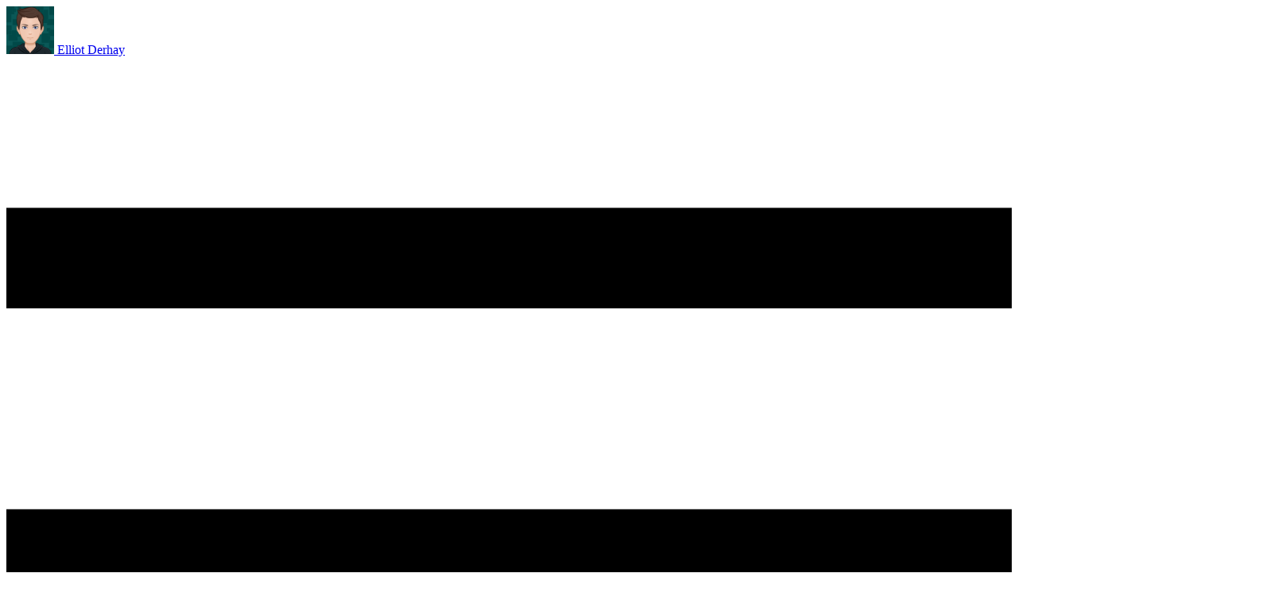

--- FILE ---
content_type: text/html; charset=UTF-8
request_url: https://elliotderhay.com/blog?tag=1
body_size: 11118
content:
<!DOCTYPE html>
<html lang="en" color-theme="system">
<head>
	<meta charset="utf-8">
<meta http-equiv="X-UA-Compatible" content="IE=edge">
<meta name="viewport" content="width=device-width, initial-scale=1">
<meta name="theme-color" content="#002e24">

<title>Elliot&#039;s Tech Blog - ElliotDerhay.com</title>
<meta name="description" content="Latest post: Caching Laravel configs that use objects">

	<link rel="preload" as="style" href="https://elliotderhay.com/build/assets/app-CoRQfNq_.css" /><link rel="stylesheet" href="https://elliotderhay.com/build/assets/app-CoRQfNq_.css" data-navigate-track="reload" />
	<link rel="shortcut icon" href="https://elliotderhay.com/storage/cache/favicon.png">

	
	<div wire:snapshot="{&quot;data&quot;:{&quot;googleAnalyticsId&quot;:&quot;G-N77DW1F89N&quot;},&quot;memo&quot;:{&quot;id&quot;:&quot;RfoQ7Zsia8HrbcWKxdBN&quot;,&quot;name&quot;:&quot;google-analytics&quot;,&quot;path&quot;:&quot;blog&quot;,&quot;method&quot;:&quot;GET&quot;,&quot;children&quot;:[],&quot;scripts&quot;:[],&quot;assets&quot;:[],&quot;errors&quot;:[],&quot;locale&quot;:&quot;en&quot;},&quot;checksum&quot;:&quot;c0729fe52e918187239cde814392fe7cfc111b56f07d87618075e8c03669ee07&quot;}" wire:effects="{&quot;partials&quot;:[]}" wire:id="RfoQ7Zsia8HrbcWKxdBN">
			<script async src="https://www.googletagmanager.com/gtag/js?id=G-N77DW1F89N"></script>
		<script type="application/javascript">
			// Enable or disable GA tracking
			function googleAnalyticsTrack({detail}) {
				let dnt = !detail.allow ? 'DNT=1' : 'DNT=0'

				if (!!detail.time) dnt += ';expires=' + detail.time.toUTCString()

				// only good for when the user interacts with this mess
				document.cookie = dnt
				window['ga-disable-G-N77DW1F89N'] = !detail.allow
			}

			document.addEventListener('allow_tracking', googleAnalyticsTrack)

			if (
				// make sure the DNT cookie hasn't already been set
				document.cookie.indexOf('DNT=') === -1
				// make sure the navigator DNT setting hasn't already been set
				&& navigator.doNotTrack !== '1'
			) {
				googleAnalyticsTrack({detail: {allow: false}})
			}

			// tracking configuration
			window.dataLayer = window.dataLayer || []

			function gtag() {
				dataLayer.push(arguments)
			}

			gtag('js', new Date())

			gtag('config', 'G-N77DW1F89N')
		</script>
	</div><!-- Livewire Styles --><style >[wire\:loading][wire\:loading], [wire\:loading\.delay][wire\:loading\.delay], [wire\:loading\.inline-block][wire\:loading\.inline-block], [wire\:loading\.inline][wire\:loading\.inline], [wire\:loading\.block][wire\:loading\.block], [wire\:loading\.flex][wire\:loading\.flex], [wire\:loading\.table][wire\:loading\.table], [wire\:loading\.grid][wire\:loading\.grid], [wire\:loading\.inline-flex][wire\:loading\.inline-flex] {display: none;}[wire\:loading\.delay\.none][wire\:loading\.delay\.none], [wire\:loading\.delay\.shortest][wire\:loading\.delay\.shortest], [wire\:loading\.delay\.shorter][wire\:loading\.delay\.shorter], [wire\:loading\.delay\.short][wire\:loading\.delay\.short], [wire\:loading\.delay\.default][wire\:loading\.delay\.default], [wire\:loading\.delay\.long][wire\:loading\.delay\.long], [wire\:loading\.delay\.longer][wire\:loading\.delay\.longer], [wire\:loading\.delay\.longest][wire\:loading\.delay\.longest] {display: none;}[wire\:offline][wire\:offline] {display: none;}[wire\:dirty]:not(textarea):not(input):not(select) {display: none;}:root {--livewire-progress-bar-color: #2299dd;}[x-cloak] {display: none !important;}[wire\:cloak] {display: none !important;}</style>
</head>
<body class="bg-white dark:bg-black text-black dark:text-white font-sans flex flex-col ">

<header id="header" class="flex-initial border-b-4 border-solid border-caribbean-green-900 dark:border-caribbean-green-500">
	<div class="container-flexible-large m-auto">

		<nav class="flex items-center justify-between flex-wrap bg-white dark:bg-black relative">

	<div class="flex items-center grow lg:shrink-0 text-white">
		<a href="/" class="text-black dark:text-white p-2">
			<img src="https://elliotderhay.com/storage/cache/avatar.png" width="60" height="60" alt="ElliotDerhay.com logo" title="Elliot Derhay" class="inline border-solid border-2 border-black dark:border-white rounded-full align-middle">
			<span class="text-xl sm:text-3xl tracking-tighter py-px2 pl-2 align-middle">
				Elliot Derhay
			</span>
		</a>
	</div>

	<div class="block lg:hidden mr-4">
		<label for="menu-toggle" class="flex items-center text-caribbean-green-900 dark:text-caribbean-green-500 hover:text-caribbean-green-600 dark:hover:text-white transition-colors duration-300">
			<svg class="fill-current h-8 w-8" viewBox="0 0 20 20" xmlns="http://www.w3.org/2000/svg"><title>Menu</title><path d="M0 3h20v2H0V3zm0 6h20v2H0V9zm0 6h20v2H0v-2z"/></svg>
		</label>
	</div>

	<input type="checkbox" id="menu-toggle" name="menu-toggle" class="hidden absolute top-0 left-0 -z-50">

	<div class="w-full block absolute lg:relative grow lg:flex lg:items-center lg:w-auto text-center lg:text-right text-xl mobile-menu">
		<div class="text-md lg:grow">

			<a href="/" class="lg:inline-block px-4 py-6 uppercase" wire:navigate>
			<svg class="w-auto h-[1em] -mt-1 inline align-middle" xmlns="http://www.w3.org/2000/svg" viewBox="0 0 20 20" fill="currentColor" aria-hidden="true" data-slot="icon">
  <path fill-rule="evenodd" d="M9.293 2.293a1 1 0 0 1 1.414 0l7 7A1 1 0 0 1 17 11h-1v6a1 1 0 0 1-1 1h-2a1 1 0 0 1-1-1v-3a1 1 0 0 0-1-1H9a1 1 0 0 0-1 1v3a1 1 0 0 1-1 1H5a1 1 0 0 1-1-1v-6H3a1 1 0 0 1-.707-1.707l7-7Z" clip-rule="evenodd"/>
</svg>		Home
</a>
					<a href="/blog" class="lg:inline-block px-4 py-6 uppercase active" wire:navigate>
			<svg class="w-auto h-[1em] -mt-1 inline align-middle stroke-caribbean-green-500 stroke-2" xmlns="http://www.w3.org/2000/svg" viewBox="0 0 20 20" fill="currentColor" aria-hidden="true" data-slot="icon">
  <path fill-rule="evenodd" d="M2 3.5A1.5 1.5 0 0 1 3.5 2h9A1.5 1.5 0 0 1 14 3.5v11.75A2.75 2.75 0 0 0 16.75 18h-12A2.75 2.75 0 0 1 2 15.25V3.5Zm3.75 7a.75.75 0 0 0 0 1.5h4.5a.75.75 0 0 0 0-1.5h-4.5Zm0 3a.75.75 0 0 0 0 1.5h4.5a.75.75 0 0 0 0-1.5h-4.5ZM5 5.75A.75.75 0 0 1 5.75 5h4.5a.75.75 0 0 1 .75.75v2.5a.75.75 0 0 1-.75.75h-4.5A.75.75 0 0 1 5 8.25v-2.5Z" clip-rule="evenodd"/>
  <path d="M16.5 6.5h-1v8.75a1.25 1.25 0 1 0 2.5 0V8a1.5 1.5 0 0 0-1.5-1.5Z"/>
</svg>		Blog
</a>

		</div>
	</div>

	<div class="block mr-3 border-l-2 border-solid border-caribbean-green-600 dark:border-caribbean-green-800 pl-3" id="theme-toggle-button">
		<button class="flex items-center text-caribbean-green-800 dark:text-caribbean-green-500 hover:text-neutral-700 dark:hover:text-neutral-500 transition-colors duration-300" onclick="toDarkMode()" title="Switch to dark theme">
			<svg xmlns="http://www.w3.org/2000/svg" class="system-icon h-8 w-8" fill="none" viewBox="0 0 24 24" stroke="currentColor">
				<path stroke-linecap="round" stroke-linejoin="round" stroke-width="1" d="M9.75 17L9 20l-1 1h8l-1-1-.75-3M3 13h18M5 17h14a2 2 0 002-2V5a2 2 0 00-2-2H5a2 2 0 00-2 2v10a2 2 0 002 2z" />
			</svg>
		</button>

		<button class="flex items-center text-caribbean-green-800 dark:text-caribbean-green-500 hover:text-neutral-700 dark:hover:text-neutral-500 transition-colors duration-300" onclick="toLightMode()" title="Switch to light theme">
			<svg xmlns="http://www.w3.org/2000/svg" class="dark-mode-icon h-8 w-8" fill="none" viewBox="0 0 24 24" stroke="currentColor">
				<path stroke-linecap="round" stroke-linejoin="round" stroke-width="1" d="M20.354 15.354A9 9 0 018.646 3.646 9.003 9.003 0 0012 21a9.003 9.003 0 008.354-5.646z" />
			</svg>
		</button>

		<button class="flex items-center text-caribbean-green-800 dark:text-caribbean-green-500 hover:text-neutral-700 dark:hover:text-neutral-500 transition-colors duration-300" onclick="toSystemMode()" title="Switch to system default theme">
			<svg xmlns="http://www.w3.org/2000/svg" class="light-mode-icon h-8 w-8" fill="none" viewBox="0 0 24 24" stroke="currentColor">
				<path stroke-linecap="round" stroke-linejoin="round" stroke-width="1" d="M12 3v1m0 16v1m9-9h-1M4 12H3m15.364 6.364l-.707-.707M6.343 6.343l-.707-.707m12.728 0l-.707.707M6.343 17.657l-.707.707M16 12a4 4 0 11-8 0 4 4 0 018 0z" />
			</svg>
		</button>
	</div>

</nav>

	</div>
</header>

<!-- Page Content -->
<main class="bg-white dark:bg-black layer-shadow flex flex-col grow">
	<!--[if BLOCK]><![endif]-->	 <!--[if ENDBLOCK]><![endif]-->

<article wire:snapshot="{&quot;data&quot;:{&quot;category&quot;:null,&quot;per_page&quot;:10,&quot;search&quot;:&quot;&quot;,&quot;tag&quot;:1,&quot;paginators&quot;:[{&quot;page&quot;:1},{&quot;s&quot;:&quot;arr&quot;}]},&quot;memo&quot;:{&quot;id&quot;:&quot;umAyjRuOWHmnYXHUOCWl&quot;,&quot;name&quot;:&quot;blog.index&quot;,&quot;path&quot;:&quot;blog&quot;,&quot;method&quot;:&quot;GET&quot;,&quot;children&quot;:{&quot;lw-1387590885-0&quot;:[&quot;div&quot;,&quot;MULg6rwBJdExgg3lM4Qz&quot;]},&quot;scripts&quot;:[],&quot;assets&quot;:[],&quot;errors&quot;:[],&quot;locale&quot;:&quot;en&quot;},&quot;checksum&quot;:&quot;b52f72ba01304a675361d6fc5201ec6b3597ccd7b3130c7044bf46d033455a83&quot;}" wire:effects="{&quot;partials&quot;:[],&quot;url&quot;:{&quot;category&quot;:{&quot;as&quot;:null,&quot;use&quot;:&quot;push&quot;,&quot;alwaysShow&quot;:false,&quot;except&quot;:null},&quot;per_page&quot;:{&quot;as&quot;:null,&quot;use&quot;:&quot;push&quot;,&quot;alwaysShow&quot;:false,&quot;except&quot;:null},&quot;search&quot;:{&quot;as&quot;:null,&quot;use&quot;:&quot;push&quot;,&quot;alwaysShow&quot;:false,&quot;except&quot;:&quot;&quot;},&quot;tag&quot;:{&quot;as&quot;:null,&quot;use&quot;:&quot;push&quot;,&quot;alwaysShow&quot;:false,&quot;except&quot;:null},&quot;paginators.page&quot;:{&quot;as&quot;:&quot;page&quot;,&quot;use&quot;:&quot;push&quot;,&quot;alwaysShow&quot;:false,&quot;except&quot;:null}},&quot;listeners&quot;:[&quot;blog-search&quot;]}" wire:id="umAyjRuOWHmnYXHUOCWl">
	<root>
	<section  class="relative " style="background-image: url('')">
	<!--[if BLOCK]><![endif]--><!--[if ENDBLOCK]><![endif]-->
	<div class="container relative mx-auto px-4 py-10 z-10">
		<section class="block lg:flex">

			<div class="pr-8 last:pr-0 pb-12 lg:pb-0 only:w-full lg:w-2/3">
	<div class="px-2">
		<section class="block w-full pb-6 px-2">
			<h1 class="content-title text-4xl pt-6 mt-4 md:pt-0 md:mt-0">
				Elliot's Tech Blog
			</h1>
		</section>

		<section>
			<!--[if BLOCK]><![endif]-->				<!--[if BLOCK]><![endif]-->					<article class="relative mb-12 last:mb-0 max-w-none w-full z-30 p-0 rounded-lg border border-neutral-300 dark:border-neutral-600 transition-colors hover:border-caribbean-green-600 dark:hover:border-caribbean-green-500 bg-white dark:bg-neutral-950 blog-post-card">
	<!--[if BLOCK]><![endif]-->		<a
	href="https://elliotderhay.com/blog/caching-laravel-configs-that-use-objects"
	target="_self"
	wire:navigate
>
	<img src="https://elliotderhay.com/storage/cache/images/ppEWVpUwhH8vC7RfRMH2pFjnRcoQrHuS1Adm16WI.jpg" class="block rounded-lg rounded-b-none">
</a>
	<!--[if ENDBLOCK]><![endif]-->
	<div class="p-4">
		<h4 class="mb-4 text-2xl">
	<a href="https://elliotderhay.com/blog/caching-laravel-configs-that-use-objects" wire:navigate>Caching Laravel configs that use objects</a>
</h4>
		<p>**Real quick:** If you’re using `spatie/laravel-markdown` and having this issue (how I ran into this), it was partially fixed with...</p>
		<p><a href="https://elliotderhay.com/blog/caching-laravel-configs-that-use-objects" wire:navigate>Read More</a></p>
	</div>
</article>
				<!--[if ENDBLOCK]><![endif]-->
				<div>
	<!--[if BLOCK]><![endif]--><!--[if ENDBLOCK]><![endif]-->
</div>

			<!--[if ENDBLOCK]><![endif]-->
		</section>
	</div>
</div>

		<!--[if BLOCK]><![endif]-->			<div class="w-full lg:w-1/3">
	<div class="px-2">
		<div wire:snapshot="{&quot;data&quot;:{&quot;search&quot;:null},&quot;memo&quot;:{&quot;id&quot;:&quot;MULg6rwBJdExgg3lM4Qz&quot;,&quot;name&quot;:&quot;blog.search&quot;,&quot;path&quot;:&quot;blog&quot;,&quot;method&quot;:&quot;GET&quot;,&quot;children&quot;:[],&quot;scripts&quot;:[],&quot;assets&quot;:[],&quot;errors&quot;:[],&quot;locale&quot;:&quot;en&quot;},&quot;checksum&quot;:&quot;1eb191bb896423eb0aaa65729bcea41c825a0988009ef9ffd1428b8c72dd1ead&quot;}" wire:effects="{&quot;partials&quot;:[]}" wire:id="MULg6rwBJdExgg3lM4Qz" class="mb-8 last:mb-0">
	<div class="text-2xl">
		
	</div>
	<div>
		<form wire:submit="send" class='w-full flex flex-wrap'>
		<label for='search' class='w-full text-2xl'>Search</label>
		<input type='text' id='search' wire:model="search"
					 class='flex-grow border-y border-l border-caribbean-green-600 rounded-l p-2 text-lg'>
		<button type='submit'
						class='border transition-colors border-caribbean-green-600 dark:hover:border-gray-300 dark:active:border-white rounded-r px-4 py-2 text-md uppercase'
						title='Submit Search'>
			<svg class="w-auto h-[1em] inline align-middle stroke-white" fill="currentColor" xmlns="http://www.w3.org/2000/svg" viewBox="0 0 512 512"><!-- Font Awesome Free 5.15.4 by @fontawesome - https://fontawesome.com License - https://fontawesome.com/license/free (Icons: CC BY 4.0, Fonts: SIL OFL 1.1, Code: MIT License) --><path d="M505 442.7L405.3 343c-4.5-4.5-10.6-7-17-7H372c27.6-35.3 44-79.7 44-128C416 93.1 322.9 0 208 0S0 93.1 0 208s93.1 208 208 208c48.3 0 92.7-16.4 128-44v16.3c0 6.4 2.5 12.5 7 17l99.7 99.7c9.4 9.4 24.6 9.4 33.9 0l28.3-28.3c9.4-9.4 9.4-24.6.1-34zM208 336c-70.7 0-128-57.2-128-128 0-70.7 57.2-128 128-128 70.7 0 128 57.2 128 128 0 70.7-57.2 128-128 128z"/></svg>		</button>
	</form>
	</div>
</div>
<div class="mb-8 last:mb-0">
	<div class="text-2xl">
		Categories
	</div>
	<div>
		<!--[if BLOCK]><![endif]-->		<ul>
			<!--[if BLOCK]><![endif]-->				<li>
					
					<a href="https://elliotderhay.com/blog?category=1">
						Laravel
					</a>
				</li>
							<li>
					
					<a href="https://elliotderhay.com/blog?category=2">
						Doing It Wrong
					</a>
				</li>
							<li>
					
					<a href="https://elliotderhay.com/blog?category=3">
						Toolbox
					</a>
				</li>
							<li>
					
					<a href="https://elliotderhay.com/blog?category=4">
						Developer Thoughts
					</a>
				</li>
							<li>
					
					<a href="https://elliotderhay.com/blog?category=5">
						Good Practices
					</a>
				</li>
							<li>
					
					<a href="https://elliotderhay.com/blog?category=6">
						WordPress
					</a>
				</li>
							<li>
					
					<a href="https://elliotderhay.com/blog?category=7">
						Less-conventional Laravel
					</a>
				</li>
							<li>
					
					<a href="https://elliotderhay.com/blog?category=8">
						Frontend Development
					</a>
				</li>
							<li>
					
					<a href="https://elliotderhay.com/blog?category=9">
						Simple mistakes
					</a>
				</li>
			<!--[if ENDBLOCK]><![endif]-->
		</ul>
	<!--[if ENDBLOCK]><![endif]-->
	</div>
</div>
<div class="mb-8 last:mb-0">
	<div class="text-2xl">
		Tags
	</div>
	<div>
		<!--[if BLOCK]><![endif]-->		<span>
		<a href="https://elliotderhay.com/blog?tag=1">
			#Caching
		</a>
	</span>
		<span class="last:hidden">, </span>
			<span>
		<a href="https://elliotderhay.com/blog?tag=2">
			#CSS
		</a>
	</span>
		<span class="last:hidden">, </span>
			<span>
		<a href="https://elliotderhay.com/blog?tag=3">
			#SASS
		</a>
	</span>
		<span class="last:hidden">, </span>
			<span>
		<a href="https://elliotderhay.com/blog?tag=4">
			#DOM
		</a>
	</span>
		<span class="last:hidden">, </span>
			<span>
		<a href="https://elliotderhay.com/blog?tag=5">
			#Accessibility
		</a>
	</span>
		<span class="last:hidden">, </span>
			<span>
		<a href="https://elliotderhay.com/blog?tag=6">
			#Feature Flags
		</a>
	</span>
		<span class="last:hidden">, </span>
			<span>
		<a href="https://elliotderhay.com/blog?tag=7">
			#Laravel Pennant
		</a>
	</span>
		<span class="last:hidden">, </span>
			<span>
		<a href="https://elliotderhay.com/blog?tag=8">
			#FilamentPHP
		</a>
	</span>
		<span class="last:hidden">, </span>
			<span>
		<a href="https://elliotderhay.com/blog?tag=9">
			#CRUD
		</a>
	</span>
		<span class="last:hidden">, </span>
			<span>
		<a href="https://elliotderhay.com/blog?tag=10">
			#Dashboards
		</a>
	</span>
		<span class="last:hidden">, </span>
	<!--[if ENDBLOCK]><![endif]-->
	</div>
</div>
<div class="mb-8 last:mb-0">
	<div class="text-2xl">
		GitHub Activity
	</div>
	<div>
		<div class="max-w-md m-auto mb-4" style="min-height: 40px;">
	<div class="timeline relative mb-4">

	<!--[if BLOCK]><![endif]--><!--[if ENDBLOCK]><![endif]-->

	<!--[if BLOCK]><![endif]-->			<div class="github-event-item">
	<article class="relative my-4 max-w-md w-full z-30 px-4 ">
	<div class="flex flex-row relative">
	<div class="text-neutral-800 dark:text-neutral-500 text-center flex-none w-8 flex justify-center">
	<svg class="size-6" fill="currentColor" xmlns="http://www.w3.org/2000/svg" viewBox="0 0 576 512"><!--! Font Awesome Free 6.7.2 by @fontawesome - https://fontawesome.com License - https://fontawesome.com/license/free (Icons: CC BY 4.0, Fonts: SIL OFL 1.1, Code: MIT License) Copyright 2024 Fonticons, Inc. --><path d="M316.9 18C311.6 7 300.4 0 288.1 0s-23.4 7-28.8 18L195 150.3 51.4 171.5c-12 1.8-22 10.2-25.7 21.7s-.7 24.2 7.9 32.7L137.8 329 113.2 474.7c-2 12 3 24.2 12.9 31.3s23 8 33.8 2.3l128.3-68.5 128.3 68.5c10.8 5.7 23.9 4.9 33.8-2.3s14.9-19.3 12.9-31.3L438.5 329 542.7 225.9c8.6-8.5 11.7-21.2 7.9-32.7s-13.7-19.9-25.7-21.7L381.2 150.3 316.9 18z"/></svg></div>

	<div class="pl-4 grow relative">
		<p class="text-neutral-800 dark:text-neutral-500">
			7 hours ago
		</p>

		<p class="font-white mt-1 text-sm leading-none">
			<strong>
				<a href="https://github.com/JSn1nj4" target="_blank">
					JSn1nj4
				</a>

				starred

				<a href="https://github.com/shadcn-ui/ui" target="_blank">
					shadcn-ui/ui
				</a>

			</strong>
		</p>

	</div>
</div>
</article>
</div>
					<div class="github-event-item">
	<article class="relative my-4 max-w-md w-full z-30 px-4 ">
	<div class="flex flex-row relative">
	<div class="text-neutral-800 dark:text-neutral-500 text-center flex-none w-8 flex justify-center">
	<svg class="size-6" fill="currentColor" xmlns="http://www.w3.org/2000/svg" viewBox="0 0 512 512"><!-- Font Awesome Free 5.15.4 by @fontawesome - https://fontawesome.com License - https://fontawesome.com/license/free (Icons: CC BY 4.0, Fonts: SIL OFL 1.1, Code: MIT License) --><path d="M256 504c137 0 248-111 248-248S393 8 256 8 8 119 8 256s111 248 248 248zm0-448c110.5 0 200 89.5 200 200s-89.5 200-200 200S56 366.5 56 256 145.5 56 256 56zm20 328h-40c-6.6 0-12-5.4-12-12V256h-67c-10.7 0-16-12.9-8.5-20.5l99-99c4.7-4.7 12.3-4.7 17 0l99 99c7.6 7.6 2.2 20.5-8.5 20.5h-67v116c0 6.6-5.4 12-12 12z"/></svg></div>

	<div class="pl-4 grow relative">
		<p class="text-neutral-800 dark:text-neutral-500">
			2 days ago
		</p>

		<p class="font-white mt-1 text-sm leading-none">
			<strong>
				<a href="https://github.com/JSn1nj4" target="_blank">
					JSn1nj4
				</a>

				pushed to

				<a href="https://github.com/JSn1nj4/ElliotDerhay.com/tree/feature/267-Design-v3-extra-theme" target="_blank">
					feature/267-Design-v3-extra-theme
				</a>

				at

				<a href="https://github.com/JSn1nj4/ElliotDerhay.com" target="_blank">
					JSn1nj4/ElliotDerhay.com
				</a>
			</strong>
		</p>
	</div>
</div>
</article>
</div>
					<div class="github-event-item">
	<article class="relative my-4 max-w-md w-full z-30 px-4 ">
	<div class="flex flex-row relative">
	<div class="text-neutral-800 dark:text-neutral-500 text-center flex-none w-8 flex justify-center">
	<svg class="size-6" fill="currentColor" xmlns="http://www.w3.org/2000/svg" viewBox="0 0 512 512"><!-- Font Awesome Free 5.15.4 by @fontawesome - https://fontawesome.com License - https://fontawesome.com/license/free (Icons: CC BY 4.0, Fonts: SIL OFL 1.1, Code: MIT License) --><path d="M256 504c137 0 248-111 248-248S393 8 256 8 8 119 8 256s111 248 248 248zm0-448c110.5 0 200 89.5 200 200s-89.5 200-200 200S56 366.5 56 256 145.5 56 256 56zm20 328h-40c-6.6 0-12-5.4-12-12V256h-67c-10.7 0-16-12.9-8.5-20.5l99-99c4.7-4.7 12.3-4.7 17 0l99 99c7.6 7.6 2.2 20.5-8.5 20.5h-67v116c0 6.6-5.4 12-12 12z"/></svg></div>

	<div class="pl-4 grow relative">
		<p class="text-neutral-800 dark:text-neutral-500">
			2 days ago
		</p>

		<p class="font-white mt-1 text-sm leading-none">
			<strong>
				<a href="https://github.com/JSn1nj4" target="_blank">
					JSn1nj4
				</a>

				pushed to

				<a href="https://github.com/JSn1nj4/ElliotDerhay.com/tree/feature/267-Design-v3-extra-theme" target="_blank">
					feature/267-Design-v3-extra-theme
				</a>

				at

				<a href="https://github.com/JSn1nj4/ElliotDerhay.com" target="_blank">
					JSn1nj4/ElliotDerhay.com
				</a>
			</strong>
		</p>
	</div>
</div>
</article>
</div>
					<div class="github-event-item">
	<article class="relative my-4 max-w-md w-full z-30 px-4 ">
	<div class="flex flex-row relative">
	<div class="text-neutral-800 dark:text-neutral-500 text-center flex-none w-8 flex justify-center">
	<svg class="size-6" fill="currentColor" xmlns="http://www.w3.org/2000/svg" viewBox="0 0 512 512"><!-- Font Awesome Free 5.15.4 by @fontawesome - https://fontawesome.com License - https://fontawesome.com/license/free (Icons: CC BY 4.0, Fonts: SIL OFL 1.1, Code: MIT License) --><path d="M256 504c137 0 248-111 248-248S393 8 256 8 8 119 8 256s111 248 248 248zm0-448c110.5 0 200 89.5 200 200s-89.5 200-200 200S56 366.5 56 256 145.5 56 256 56zm20 328h-40c-6.6 0-12-5.4-12-12V256h-67c-10.7 0-16-12.9-8.5-20.5l99-99c4.7-4.7 12.3-4.7 17 0l99 99c7.6 7.6 2.2 20.5-8.5 20.5h-67v116c0 6.6-5.4 12-12 12z"/></svg></div>

	<div class="pl-4 grow relative">
		<p class="text-neutral-800 dark:text-neutral-500">
			2 days ago
		</p>

		<p class="font-white mt-1 text-sm leading-none">
			<strong>
				<a href="https://github.com/JSn1nj4" target="_blank">
					JSn1nj4
				</a>

				pushed to

				<a href="https://github.com/JSn1nj4/ElliotDerhay.com/tree/feature/267-Design-v3-extra-theme" target="_blank">
					feature/267-Design-v3-extra-theme
				</a>

				at

				<a href="https://github.com/JSn1nj4/ElliotDerhay.com" target="_blank">
					JSn1nj4/ElliotDerhay.com
				</a>
			</strong>
		</p>
	</div>
</div>
</article>
</div>
					<div class="github-event-item">
	<article class="relative my-4 max-w-md w-full z-30 px-4 ">
	<div class="flex flex-row relative">
	<div class="text-neutral-800 dark:text-neutral-500 text-center flex-none w-8 flex justify-center">
	<svg class="size-6" fill="currentColor" xmlns="http://www.w3.org/2000/svg" viewBox="0 0 512 512"><!-- Font Awesome Free 5.15.4 by @fontawesome - https://fontawesome.com License - https://fontawesome.com/license/free (Icons: CC BY 4.0, Fonts: SIL OFL 1.1, Code: MIT License) --><path d="M256 504c137 0 248-111 248-248S393 8 256 8 8 119 8 256s111 248 248 248zm0-448c110.5 0 200 89.5 200 200s-89.5 200-200 200S56 366.5 56 256 145.5 56 256 56zm20 328h-40c-6.6 0-12-5.4-12-12V256h-67c-10.7 0-16-12.9-8.5-20.5l99-99c4.7-4.7 12.3-4.7 17 0l99 99c7.6 7.6 2.2 20.5-8.5 20.5h-67v116c0 6.6-5.4 12-12 12z"/></svg></div>

	<div class="pl-4 grow relative">
		<p class="text-neutral-800 dark:text-neutral-500">
			2 days ago
		</p>

		<p class="font-white mt-1 text-sm leading-none">
			<strong>
				<a href="https://github.com/JSn1nj4" target="_blank">
					JSn1nj4
				</a>

				pushed to

				<a href="https://github.com/JSn1nj4/ElliotDerhay.com/tree/feature/267-Design-v3-extra-theme" target="_blank">
					feature/267-Design-v3-extra-theme
				</a>

				at

				<a href="https://github.com/JSn1nj4/ElliotDerhay.com" target="_blank">
					JSn1nj4/ElliotDerhay.com
				</a>
			</strong>
		</p>
	</div>
</div>
</article>
</div>
		<!--[if ENDBLOCK]><![endif]-->

	<!--[if BLOCK]><![endif]--><!--[if ENDBLOCK]><![endif]-->

</div>
</div>
	</div>
</div>
	</div>
</div>
		<!--[if ENDBLOCK]><![endif]-->

		</section>
	</div>
</section>
</root>
</article>
</main>

<footer class="flex-initial border-t-4 border-solid border-caribbean-green-900 dark:border-caribbean-green-500">
	<div class="container-flexible-large w-full m-auto bottom-0 p-3">
		<div class="p-6 text-center text-caribbean-green-900 dark:text-caribbean-green-500">
			<p class="text-black dark:text-neutral-500">Copyright &copy; 2025 Elliot Derhay | <a href="/privacy">Privacy Policy</a></p>
		</div>
		<div class="p-6 pt-0 text-center text-caribbean-green-900 dark:text-caribbean-green-500">
			<p class="">
	<a href="https://github.com/JSn1nj4"
		 class="mx-1"
		 target="_blank">
		<svg class="size-6 inline-block" fill="currentColor" xmlns="http://www.w3.org/2000/svg" viewBox="0 0 496 512"><!--! Font Awesome Free 6.7.2 by @fontawesome - https://fontawesome.com License - https://fontawesome.com/license/free (Icons: CC BY 4.0, Fonts: SIL OFL 1.1, Code: MIT License) Copyright 2024 Fonticons, Inc. --><path d="M165.9 397.4c0 2-2.3 3.6-5.2 3.6-3.3.3-5.6-1.3-5.6-3.6 0-2 2.3-3.6 5.2-3.6 3-.3 5.6 1.3 5.6 3.6zm-31.1-4.5c-.7 2 1.3 4.3 4.3 4.9 2.6 1 5.6 0 6.2-2s-1.3-4.3-4.3-5.2c-2.6-.7-5.5.3-6.2 2.3zm44.2-1.7c-2.9.7-4.9 2.6-4.6 4.9.3 2 2.9 3.3 5.9 2.6 2.9-.7 4.9-2.6 4.6-4.6-.3-1.9-3-3.2-5.9-2.9zM244.8 8C106.1 8 0 113.3 0 252c0 110.9 69.8 205.8 169.5 239.2 12.8 2.3 17.3-5.6 17.3-12.1 0-6.2-.3-40.4-.3-61.4 0 0-70 15-84.7-29.8 0 0-11.4-29.1-27.8-36.6 0 0-22.9-15.7 1.6-15.4 0 0 24.9 2 38.6 25.8 21.9 38.6 58.6 27.5 72.9 20.9 2.3-16 8.8-27.1 16-33.7-55.9-6.2-112.3-14.3-112.3-110.5 0-27.5 7.6-41.3 23.6-58.9-2.6-6.5-11.1-33.3 2.6-67.9 20.9-6.5 69 27 69 27 20-5.6 41.5-8.5 62.8-8.5s42.8 2.9 62.8 8.5c0 0 48.1-33.6 69-27 13.7 34.7 5.2 61.4 2.6 67.9 16 17.7 25.8 31.5 25.8 58.9 0 96.5-58.9 104.2-114.8 110.5 9.2 7.9 17 22.9 17 46.4 0 33.7-.3 75.4-.3 83.6 0 6.5 4.6 14.4 17.3 12.1C428.2 457.8 496 362.9 496 252 496 113.3 383.5 8 244.8 8zM97.2 352.9c-1.3 1-1 3.3.7 5.2 1.6 1.6 3.9 2.3 5.2 1 1.3-1 1-3.3-.7-5.2-1.6-1.6-3.9-2.3-5.2-1zm-10.8-8.1c-.7 1.3.3 2.9 2.3 3.9 1.6 1 3.6.7 4.3-.7.7-1.3-.3-2.9-2.3-3.9-2-.6-3.6-.3-4.3.7zm32.4 35.6c-1.6 1.3-1 4.3 1.3 6.2 2.3 2.3 5.2 2.6 6.5 1 1.3-1.3.7-4.3-1.3-6.2-2.2-2.3-5.2-2.6-6.5-1zm-11.4-14.7c-1.6 1-1.6 3.6 0 5.9 1.6 2.3 4.3 3.3 5.6 2.3 1.6-1.3 1.6-3.9 0-6.2-1.4-2.3-4-3.3-5.6-2z"/></svg>	</a>
	<a href="https://twitter.com/JSn1nj4"
		 class="mx-1"
		 target="_blank">
		<svg class="size-6 inline-block" fill="currentColor" xmlns="http://www.w3.org/2000/svg" viewBox="0 0 512 512"><!--! Font Awesome Free 6.7.2 by @fontawesome - https://fontawesome.com License - https://fontawesome.com/license/free (Icons: CC BY 4.0, Fonts: SIL OFL 1.1, Code: MIT License) Copyright 2024 Fonticons, Inc. --><path d="M389.2 48h70.6L305.6 224.2 487 464H345L233.7 318.6 106.5 464H35.8L200.7 275.5 26.8 48H172.4L272.9 180.9 389.2 48zM364.4 421.8h39.1L151.1 88h-42L364.4 421.8z"/></svg>	</a>
	<a href="https://www.linkedin.com/in/elliot-derhay-19508849/"
		 class="mx-1"
		 target="_blank">
		<svg class="size-6 inline-block" fill="currentColor" xmlns="http://www.w3.org/2000/svg" viewBox="0 0 448 512"><!--! Font Awesome Free 6.7.2 by @fontawesome - https://fontawesome.com License - https://fontawesome.com/license/free (Icons: CC BY 4.0, Fonts: SIL OFL 1.1, Code: MIT License) Copyright 2024 Fonticons, Inc. --><path d="M416 32H31.9C14.3 32 0 46.5 0 64.3v383.4C0 465.5 14.3 480 31.9 480H416c17.6 0 32-14.5 32-32.3V64.3c0-17.8-14.4-32.3-32-32.3zM135.4 416H69V202.2h66.5V416zm-33.2-243c-21.3 0-38.5-17.3-38.5-38.5S80.9 96 102.2 96c21.2 0 38.5 17.3 38.5 38.5 0 21.3-17.2 38.5-38.5 38.5zm282.1 243h-66.4V312c0-24.8-.5-56.7-34.5-56.7-34.6 0-39.9 27-39.9 54.9V416h-66.4V202.2h63.7v29.2h.9c8.9-16.8 30.6-34.5 62.9-34.5 67.2 0 79.7 44.3 79.7 101.9V416z"/></svg>	</a>
	<a href="https://dev.to/jsn1nj4"
		 class="mx-1"
		 target="_blank">
		<svg class="size-6 inline-block" fill="currentColor" xmlns="http://www.w3.org/2000/svg" viewBox="0 0 448 512"><!--! Font Awesome Free 6.7.2 by @fontawesome - https://fontawesome.com License - https://fontawesome.com/license/free (Icons: CC BY 4.0, Fonts: SIL OFL 1.1, Code: MIT License) Copyright 2024 Fonticons, Inc. --><path d="M120.12 208.29c-3.88-2.9-7.77-4.35-11.65-4.35H91.03v104.47h17.45c3.88 0 7.77-1.45 11.65-4.35 3.88-2.9 5.82-7.25 5.82-13.06v-69.65c-.01-5.8-1.96-10.16-5.83-13.06zM404.1 32H43.9C19.7 32 .06 51.59 0 75.8v360.4C.06 460.41 19.7 480 43.9 480h360.2c24.21 0 43.84-19.59 43.9-43.8V75.8c-.06-24.21-19.7-43.8-43.9-43.8zM154.2 291.19c0 18.81-11.61 47.31-48.36 47.25h-46.4V172.98h47.38c35.44 0 47.36 28.46 47.37 47.28l.01 70.93zm100.68-88.66H201.6v38.42h32.57v29.57H201.6v38.41h53.29v29.57h-62.18c-11.16.29-20.44-8.53-20.72-19.69V193.7c-.27-11.15 8.56-20.41 19.71-20.69h63.19l-.01 29.52zm103.64 115.29c-13.2 30.75-36.85 24.63-47.44 0l-38.53-144.8h32.57l29.71 113.72 29.57-113.72h32.58l-38.46 144.8z"/></svg>	</a>
</p>
		</div>
	</div>
</footer>

<link rel="modulepreload" as="script" href="https://elliotderhay.com/build/assets/app-l0sNRNKZ.js" /><script type="module" src="https://elliotderhay.com/build/assets/app-l0sNRNKZ.js" data-navigate-track="reload"></script>
<script type='application/javascript'>
	document.addEventListener('alpine:init', () => {
		Alpine.data('googleAnalytics', () => ({
			btnClasses: 'flex-1 p-2 font-bold',
			displayClass: 'block',

			disableTracking(e) {
				this.allowTracker(false)
			},

			enableTracking(e) {
				this.allowTracker(true)
			},

			allowTracker(allow) {
				if (typeof allow !== 'boolean') allow = false

				let now = new Date()
				now.setTime(now.getTime() + 1000 * 60 * 60 * 24 * 400)

				document.dispatchEvent(
					new CustomEvent('allow_tracking', {
						detail: {
							allow,
							time: now,
						},
					}),
				)

				document.cookie = 'GA_POPUP_INTERACTION=1;expires=' + now.toUTCString()
				this.hide()
			},

			hide() {
				this.displayClass = 'hidden'
			},

			init() {
				// Popup has been interacted with
				if (document.cookie.indexOf('GA_POPUP_INTERACTION=1') !== -1)
					this.hide()

				// "Do Not Track" enabled
				if (navigator.doNotTrack === '1') this.hide()
			},
		}))
	})
</script>

<div x-data='googleAnalytics'>
	<div class="w-full bg-neutral-200 dark:bg-neutral-900" :class='displayClass'>
		<div id="dnt-box"
				 class="fixed bottom-0 left-0 z-30 border-solid border-t border-neutral-500 dark:border-none bg-neutral-200 dark:bg-neutral-900 w-full p-4 text-xl md:text-base"
				 ref="dntBox">
			<div class="flex flex-col md:flex-row container mx-auto">
				<div class="flex grow md:h-full">
					<p class="pb-2 md:p-2">Please confirm whether you would like to allow tracking cookies on this
						website, in accordance with its <a href="/privacy">privacy policy</a>.</p>
				</div>
				<div class="flex md:w-48 gap-4">
					<button
						class="bg-caribbean-green-500 dark:bg-caribbean-green-600 text-neutral-100 dark:text-neutral-900"
						:class='btnClasses'
						@click="enableTracking">
						Allow
					</button>
					<button
						class="bg-neutral-400 dark:bg-neutral-800 text-caribbean-green-600 dark:text-caribbean-green-500"
						:class='btnClasses'
						@click="disableTracking">
						Deny
					</button>
				</div>
			</div>
		</div>
	</div>
</div>


<div wire:snapshot="{&quot;data&quot;:{&quot;speed&quot;:200,&quot;timing&quot;:&quot;linear&quot;,&quot;transition&quot;:null},&quot;memo&quot;:{&quot;id&quot;:&quot;EOfLf7y5NrP8hNNSzNIR&quot;,&quot;name&quot;:&quot;lightbox&quot;,&quot;path&quot;:&quot;blog&quot;,&quot;method&quot;:&quot;GET&quot;,&quot;children&quot;:[],&quot;scripts&quot;:[],&quot;assets&quot;:[],&quot;errors&quot;:[],&quot;locale&quot;:&quot;en&quot;},&quot;checksum&quot;:&quot;9331f16f8e54ac2723c0aa8dee8980d1ce97921a99bdb082a5bb11827d8de77a&quot;}" wire:effects="{&quot;partials&quot;:[]}" wire:id="EOfLf7y5NrP8hNNSzNIR">
	<script>
		document.addEventListener('alpine:init', function () {

			Alpine.data('lightbox', () => ({
				defaultData: {
					alt: null,
					caption: null,
					src: '',
					srcset: null,
					title: null,
				},

				front: false,
				image: null,

				speed: 200,
				visible: false,

				init() {
					this.image = this.defaultData

					document.addEventListener('lightbox.show', this.receiveImage.bind(this))

					const lightboxTriggers = document.querySelectorAll('figure.lightbox-trigger')

					lightboxTriggers.forEach((trigger) => {
						trigger.addEventListener('click', this.triggerPopup.bind(this))
					})
				},

				maybeClose() {
					if (this.front === false) return

					this.visible = false

					setTimeout(() => {
						this.front = false

						this.triggerUpdate(this.defaultData)
					}, this.speed)
				},

				maybeOpen() {
					if (this.visible === true) return

					this.front = true
					this.visible = true
				},

				receiveImage(e) {
					this.triggerUpdate(e.detail)
					this.maybeOpen()
				},

				triggerUpdate(data) {
					this.image = data
				},

				getNodeType(elem) {
					return elem.type || elem.nodeName.toLowerCase()
				},

				getLightboxSource(elem) {
					// the target should be a `<figure>` containing an `<img>`
					// the target might contain a `<figcaption>`
					if (this.getNodeType(elem) === 'img') elem = elem.parentElement

					return elem
				},

				getChildNodes(parent) {
					const nodes = {}

					parent.childNodes.forEach((node) => {
						let type = this.getNodeType(node)

						if (!['img', 'figcaption'].includes(type)) return

						nodes[type] = node
					})

					return nodes
				},

				getLightboxData(elem) {
					const {img, figcaption} = this.getChildNodes(elem)

					const data = {
						src: img.src,
					}

					if (img?.alt) data.alt = img.alt
					if (img?.srcset) data.srcset = img.srcset
					if (img?.title) data.title = img.title

					if (figcaption !== undefined) data.caption = figcaption.textContent

					return data
				},

				triggerPopup(e) {
					const elem = this.getLightboxSource(e.target)

					const lightboxData = this.getLightboxData(elem)

					const event = new CustomEvent('lightbox.show', {detail: lightboxData})
					document.dispatchEvent(event)
				},
			}))
		})
	</script>
	<section
		x-data="lightbox"
		class="lightbox overlay fixed transition-opacity bg-black/50 w-full h-screen top-0"
		:class="{
			'z-50': front,
			'-z-50': !front,
			'opacity-0': !visible,
		}"
		:style="{
			'transition-duration': `${speed}ms`,
			'transition-timing-function': $wire.timing,
		}"
	>
		<button @click="maybeClose()" class="absolute top-2 right-4 text-4xl z-50">&times;</button>
		<div class="relative h-screen object-contain flex flex-col items-center px-16 py-8">
			
			<figure class="relative block overflow-hidden rounded-lg object-contain w-fit h-full">
				<img
					class="relative mx-auto object-contain w-full h-full"
					:src="image.src"
					:alt="image.alt"
					:title="image.title"
					:srcset="image.srcset"
				>
				<figcaption
					x-show="image.caption"
					class="caption absolute bottom-0 left-0 block p-4 w-full text-center bg-black/30"
					x-text="image.caption"
				></figcaption>
			</figure>
			
		</div>
	</section>
</div>
<script>
	// todo: organize one-off scripts within bundled JS
	function copyOnClick(e) {
		var elem = e.target

		while (!elem.hasAttribute('href')) {
			elem = elem.parentElement
		}

		const text = elem.href.charAt(0) === '#' ?
			`${window.location}${elem.href}` :
			elem.href

		navigator.clipboard.writeText(text)

		console.log(`Link copied to clipboard: ${text}`)
	}

	var anchors = document.querySelectorAll('.heading-anchor')

	anchors.forEach(function (elem) {
		elem.addEventListener('click', copyOnClick, {capture: true})
	})
</script>

<!--
	Lazily copied from Laravel.com...
	- Mode functions: https://github.com/laravel/laravel.com-next/blob/a2a98ffe47761f15903f7a1e80e2bf948771ea03/resources/js/components/theme.js
	- Most of the inline script below: https://github.com/laravel/laravel.com-next/blob/a2a98ffe47761f15903f7a1e80e2bf948771ea03/resources/views/partials/layout.blade.php
-->
<script>
	function toDarkMode() {
		localStorage.theme = 'dark';
		window.updateTheme();
	}

	function toLightMode() {
		localStorage.theme = 'light';
		window.updateTheme();
	}

	function toSystemMode() {
		localStorage.theme = 'system';
		window.updateTheme();
	}

	window
		.matchMedia('(prefers-color-scheme: dark)')
		.addEventListener('change', e => {
			if (localStorage.theme === 'system') {
				if (e.matches) {
					document.documentElement.classList.add('dark');
				} else {
					document.documentElement.classList.remove('dark');
				}
			}
		});

	function updateTheme() {
		if (!('theme' in localStorage)) {
			localStorage.theme = 'system';
		}

		switch (localStorage.theme) {
			case 'system':
				if (window.matchMedia('(prefers-color-scheme: dark)').matches) {
					document.documentElement.classList.add('dark');
				} else {
					document.documentElement.classList.remove('dark');
				}
				document.documentElement.setAttribute('color-theme', 'system');
				break;
			case 'dark':
				document.documentElement.classList.add('dark');
				document.documentElement.setAttribute('color-theme', 'dark');
				break;
			case 'light':
				document.documentElement.classList.remove('dark');
				document.documentElement.setAttribute('color-theme', 'light');
				break;
		}
	}

	updateTheme();
</script>
<script src="/livewire/livewire.min.js?id=df3a17f2"   data-csrf="LprtKjFjfpf4RMgpCgTZ56rrvMq9D8jB1GzbjFsH" data-update-uri="/livewire/update" data-navigate-once="true"></script>
</body>
</html>


--- FILE ---
content_type: text/css
request_url: https://elliotderhay.com/build/assets/app-CoRQfNq_.css
body_size: 54200
content:
@import"https://fonts.googleapis.com/css?family=Source+Code+Pro:200,400,700"layer(base);@import"https://fonts.googleapis.com/css2?family=Source+Sans+Pro:wght@200;400;700&display=swap"layer(base);/*! tailwindcss v4.1.11 | MIT License | https://tailwindcss.com */@layer properties{@supports (((-webkit-hyphens:none)) and (not (margin-trim:inline))) or ((-moz-orient:inline) and (not (color:rgb(from red r g b)))){*,:before,:after,::backdrop{--tw-scale-x:1;--tw-scale-y:1;--tw-scale-z:1;--tw-rotate-x:initial;--tw-rotate-y:initial;--tw-rotate-z:initial;--tw-skew-x:initial;--tw-skew-y:initial;--tw-space-y-reverse:0;--tw-space-x-reverse:0;--tw-border-style:solid;--tw-leading:initial;--tw-font-weight:initial;--tw-tracking:initial;--tw-ordinal:initial;--tw-slashed-zero:initial;--tw-numeric-figure:initial;--tw-numeric-spacing:initial;--tw-numeric-fraction:initial;--tw-shadow:0 0 #0000;--tw-shadow-color:initial;--tw-shadow-alpha:100%;--tw-inset-shadow:0 0 #0000;--tw-inset-shadow-color:initial;--tw-inset-shadow-alpha:100%;--tw-ring-color:initial;--tw-ring-shadow:0 0 #0000;--tw-inset-ring-color:initial;--tw-inset-ring-shadow:0 0 #0000;--tw-ring-inset:initial;--tw-ring-offset-width:0px;--tw-ring-offset-color:#fff;--tw-ring-offset-shadow:0 0 #0000;--tw-outline-style:solid;--tw-blur:initial;--tw-brightness:initial;--tw-contrast:initial;--tw-grayscale:initial;--tw-hue-rotate:initial;--tw-invert:initial;--tw-opacity:initial;--tw-saturate:initial;--tw-sepia:initial;--tw-drop-shadow:initial;--tw-drop-shadow-color:initial;--tw-drop-shadow-alpha:100%;--tw-drop-shadow-size:initial;--tw-backdrop-blur:initial;--tw-backdrop-brightness:initial;--tw-backdrop-contrast:initial;--tw-backdrop-grayscale:initial;--tw-backdrop-hue-rotate:initial;--tw-backdrop-invert:initial;--tw-backdrop-opacity:initial;--tw-backdrop-saturate:initial;--tw-backdrop-sepia:initial;--tw-duration:initial;--tw-ease:initial}}}@layer base{pre,code{color:#d5ced9;background-color:#23262e}.hl-keyword{color:#c74ded}.hl-property{color:#ffe66d}.hl-attribute{font-style:italic}.hl-type{color:#ea4334}.hl-generic{color:#9d3af6}.hl-value,.hl-literal,.hl-number{color:#96e072}.hl-variable{color:#00e8c6}.hl-comment{color:#a0a1a7cc}.hl-blur{filter:blur(2px)}.hl-strong{font-weight:700}.hl-em{font-style:italic}.hl-addition{background-color:#0f02;min-width:100%;display:inline-block}.hl-deletion{background-color:#f001;min-width:100%;display:inline-block}.hl-gutter{color:#555;-webkit-user-select:none;user-select:none;margin-right:1ch;padding:0 1ch;font-size:.9em;display:inline-block}.hl-gutter-addition{color:#fff;background-color:#34a853}.hl-gutter-deletion{color:#fff;background-color:#ea4334}*,:after,:before,::backdrop{box-sizing:border-box;border:0 solid;margin:0;padding:0}::file-selector-button{box-sizing:border-box;border:0 solid;margin:0;padding:0}html,:host{-webkit-text-size-adjust:100%;-moz-tab-size:4;tab-size:4;line-height:1.5;font-family:var(--default-font-family,ui-sans-serif,system-ui,sans-serif,"Apple Color Emoji","Segoe UI Emoji","Segoe UI Symbol","Noto Color Emoji");font-feature-settings:var(--default-font-feature-settings,normal);font-variation-settings:var(--default-font-variation-settings,normal);-webkit-tap-highlight-color:transparent}hr{height:0;color:inherit;border-top-width:1px}abbr:where([title]){-webkit-text-decoration:underline dotted;text-decoration:underline dotted}h1,h2,h3,h4,h5,h6{font-size:inherit;font-weight:inherit}a{color:inherit;-webkit-text-decoration:inherit;text-decoration:inherit}b,strong{font-weight:bolder}code,kbd,samp,pre{font-family:var(--default-mono-font-family,ui-monospace,SFMono-Regular,Menlo,Monaco,Consolas,"Liberation Mono","Courier New",monospace);font-feature-settings:var(--default-mono-font-feature-settings,normal);font-variation-settings:var(--default-mono-font-variation-settings,normal);font-size:1em}small{font-size:80%}sub,sup{vertical-align:baseline;font-size:75%;line-height:0;position:relative}sub{bottom:-.25em}sup{top:-.5em}table{text-indent:0;border-color:inherit;border-collapse:collapse}:-moz-focusring{outline:auto}progress{vertical-align:baseline}summary{display:list-item}ol,ul,menu{list-style:none}img,svg,video,canvas,audio,iframe,embed,object{vertical-align:middle;display:block}img,video{max-width:100%;height:auto}button,input,select,optgroup,textarea{font:inherit;font-feature-settings:inherit;font-variation-settings:inherit;letter-spacing:inherit;color:inherit;opacity:1;background-color:#0000;border-radius:0}::file-selector-button{font:inherit;font-feature-settings:inherit;font-variation-settings:inherit;letter-spacing:inherit;color:inherit;opacity:1;background-color:#0000;border-radius:0}:where(select:is([multiple],[size])) optgroup{font-weight:bolder}:where(select:is([multiple],[size])) optgroup option{padding-inline-start:20px}::file-selector-button{margin-inline-end:4px}::placeholder{opacity:1}@supports (not ((-webkit-appearance:-apple-pay-button))) or (contain-intrinsic-size:1px){::placeholder{color:currentColor}@supports (color:color-mix(in lab,red,red)){::placeholder{color:color-mix(in oklab,currentcolor 50%,transparent)}}}textarea{resize:vertical}::-webkit-search-decoration{-webkit-appearance:none}::-webkit-date-and-time-value{min-height:1lh;text-align:inherit}::-webkit-datetime-edit{display:inline-flex}::-webkit-datetime-edit-fields-wrapper{padding:0}::-webkit-datetime-edit{padding-block:0}::-webkit-datetime-edit-year-field{padding-block:0}::-webkit-datetime-edit-month-field{padding-block:0}::-webkit-datetime-edit-day-field{padding-block:0}::-webkit-datetime-edit-hour-field{padding-block:0}::-webkit-datetime-edit-minute-field{padding-block:0}::-webkit-datetime-edit-second-field{padding-block:0}::-webkit-datetime-edit-millisecond-field{padding-block:0}::-webkit-datetime-edit-meridiem-field{padding-block:0}::-webkit-calendar-picker-indicator{line-height:1}:-moz-ui-invalid{box-shadow:none}button,input:where([type=button],[type=reset],[type=submit]){-webkit-appearance:button;-moz-appearance:button;appearance:button}::file-selector-button{-webkit-appearance:button;-moz-appearance:button;appearance:button}::-webkit-inner-spin-button{height:auto}::-webkit-outer-spin-button{height:auto}[hidden]:where(:not([hidden=until-found])){display:none!important}*,:after,:before,::backdrop{border-color:currentColor}::file-selector-button{border-color:currentColor}html{height:100%;line-height:1.15}body{min-height:100%}ul{padding-left:var(--padding-4);list-style-type:disc}ol{padding-left:var(--padding-4);list-style-type:decimal}img{height:auto}button{transition-property:color,background-color,border-color,outline-color,text-decoration-color,fill,stroke,--tw-gradient-from,--tw-gradient-via,--tw-gradient-to;transition-timing-function:var(--tw-ease,var(--default-transition-timing-function));transition-duration:var(--tw-duration,var(--default-transition-duration))}pre{scrollbar-color:var(--color-neutral-400)transparent}::selection{background-color:var(--background-color-slate-800);color:var(--text-color-white)}.dark :is(){background-color:var(--background-color-slate-400);color:var(--text-color-black)}:root{--color-primary:var(--color-caribbean-green-500)}}@layer theme{:root,:host{--color-sky-400:oklch(74.6% .16 232.661);--color-gray-200:oklch(92.8% .006 264.531);--color-gray-300:oklch(87.2% .01 258.338);--color-gray-400:oklch(70.7% .022 261.325);--color-gray-500:oklch(55.1% .027 264.364);--color-gray-600:oklch(44.6% .03 256.802);--color-gray-700:oklch(37.3% .034 259.733);--color-gray-950:oklch(13% .028 261.692);--color-neutral-200:oklch(92.2% 0 0);--color-neutral-300:oklch(87% 0 0);--color-neutral-400:oklch(70.8% 0 0);--color-neutral-500:oklch(55.6% 0 0);--color-neutral-700:oklch(37.1% 0 0);--color-neutral-800:oklch(26.9% 0 0);--color-black:#000;--color-white:#fff;--text-xs:.75rem;--text-xs--line-height:calc(1/.75);--text-sm:.875rem;--text-sm--line-height:calc(1.25/.875);--text-base:1rem;--text-base--line-height: 1.5 ;--text-lg:1.125rem;--text-lg--line-height:calc(1.75/1.125);--text-xl:1.25rem;--text-xl--line-height:calc(1.75/1.25);--text-2xl:1.5rem;--text-2xl--line-height:calc(2/1.5);--text-3xl:1.875rem;--text-3xl--line-height: 1.2 ;--text-4xl:2.25rem;--text-4xl--line-height:calc(2.5/2.25);--text-5xl:3rem;--text-5xl--line-height:1;--text-6xl:3.75rem;--text-6xl--line-height:1;--tracking-tighter:-.05em;--tracking-tight:-.025em;--tracking-widest:.1em;--leading-normal:1.5;--leading-loose:2;--radius-xs:.125rem;--radius-md:.375rem;--radius-lg:.5rem;--radius-xl:.75rem;--ease-in:cubic-bezier(.4,0,1,1);--ease-out:cubic-bezier(0,0,.2,1);--ease-in-out:cubic-bezier(.4,0,.2,1);--animate-spin:spin 1s linear infinite;--animate-pulse:pulse 2s cubic-bezier(.4,0,.6,1)infinite;--blur-sm:8px;--default-transition-duration:.15s;--default-transition-timing-function:cubic-bezier(.4,0,.2,1);--default-font-family:var(--font-sans);--default-mono-font-family:var(--font-mono);--spacing-0:0;--spacing-1:.25rem;--spacing-2:.5rem;--spacing-3:.75rem;--spacing-4:1rem;--spacing-5:1.25rem;--spacing-6:1.5rem;--spacing-7:1.75rem;--spacing-8:2rem;--spacing-10:2.5rem;--spacing-12:3rem;--spacing-16:4rem;--spacing-32:8rem;--spacing-48:12rem;--spacing-64:16rem;--spacing-128:32rem;--spacing-px:1px;--breakpoint-sm:576px;--breakpoint-md:768px;--breakpoint-lg:992px;--breakpoint-xl:1200px;--font-sans:Source Sans Pro,ui-sans-serif,system-ui,-apple-system,BlinkMacSystemFont,Segoe UI,Roboto,Helvetica Neue,Arial,Noto Sans,sans-serif,Apple Color Emoji,Segoe UI Emoji,Segoe UI Symbol,Noto Color Emoji;--font-mono:Source Code Pro,Menlo,Monaco,Consolas,"Liberation Mono","Courier New",monospace;--font-weight-extralight:200;--font-weight-normal:400;--font-weight-medium:500;--font-weight-bold:700;--text-color-black:#000;--text-color-white:#fff;--text-color-caribbean-green-300:#63f2ca;--text-color-caribbean-green-400:#25e2b3;--text-color-caribbean-green-500:#00c49a;--text-color-caribbean-green-600:#00a481;--text-color-caribbean-green-700:#00836b;--text-color-caribbean-green-800:#006756;--text-color-caribbean-green-900:#005548;--text-color-red-500:oklch(63.7% .237 25.331);--text-color-red-600:oklch(57.7% .245 27.325);--text-color-yellow-400:oklch(85.2% .199 91.936);--text-color-yellow-800:oklch(47.6% .114 61.907);--text-color-green-500:oklch(72.3% .219 149.579);--text-color-green-600:oklch(62.7% .194 149.214);--text-color-blue-500:oklch(62.3% .214 259.815);--text-color-indigo-700:oklch(45.7% .24 277.023);--text-color-indigo-800:oklch(39.8% .195 277.366);--text-color-pink-500:oklch(65.6% .241 354.308);--text-color-slate-700:oklch(37.2% .044 257.287);--text-color-gray-500:oklch(55.1% .027 264.364);--text-color-neutral-100:oklch(97% 0 0);--text-color-neutral-200:oklch(92.2% 0 0);--text-color-neutral-400:oklch(70.8% 0 0);--text-color-neutral-500:oklch(55.6% 0 0);--text-color-neutral-600:oklch(43.9% 0 0);--text-color-neutral-700:oklch(37.1% 0 0);--text-color-neutral-800:oklch(26.9% 0 0);--text-color-neutral-900:oklch(20.5% 0 0);--background-color-black:#000;--background-color-white:#fff;--background-color-caribbean-green-200:#a0fadc;--background-color-caribbean-green-400:#25e2b3;--background-color-caribbean-green-500:#00c49a;--background-color-caribbean-green-600:#00a481;--background-color-caribbean-green-700:#00836b;--background-color-indigo-50:oklch(96.2% .018 272.314);--background-color-indigo-100:oklch(93% .034 272.788);--background-color-slate-400:oklch(70.4% .04 256.788);--background-color-slate-800:oklch(27.9% .041 260.031);--background-color-gray-100:oklch(96.7% .003 264.542);--background-color-gray-200:oklch(92.8% .006 264.531);--background-color-neutral-50:oklch(98.5% 0 0);--background-color-neutral-100:oklch(97% 0 0);--background-color-neutral-200:oklch(92.2% 0 0);--background-color-neutral-400:oklch(70.8% 0 0);--background-color-neutral-700:oklch(37.1% 0 0);--background-color-neutral-800:oklch(26.9% 0 0);--background-color-neutral-900:oklch(20.5% 0 0);--background-color-neutral-950:oklch(14.5% 0 0);--border-color-black:#000;--border-color-white:#fff;--border-color-caribbean-green-300:#63f2ca;--border-color-caribbean-green-400:#25e2b3;--border-color-caribbean-green-500:#00c49a;--border-color-caribbean-green-600:#00a481;--border-color-caribbean-green-700:#00836b;--border-color-caribbean-green-800:#006756;--border-color-caribbean-green-900:#005548;--border-color-blue-300:oklch(80.9% .105 251.813);--border-color-indigo-400:oklch(67.3% .182 276.935);--border-color-indigo-700:oklch(45.7% .24 277.023);--border-color-gray-300:oklch(87.2% .01 258.338);--border-color-neutral-100:oklch(97% 0 0);--border-color-neutral-200:oklch(92.2% 0 0);--border-color-neutral-300:oklch(87% 0 0);--border-color-neutral-400:oklch(70.8% 0 0);--border-color-neutral-500:oklch(55.6% 0 0);--border-color-neutral-600:oklch(43.9% 0 0);--border-color-neutral-700:oklch(37.1% 0 0);--border-color-neutral-900:oklch(20.5% 0 0);--container-xs:20rem;--container-sm:30rem;--container-md:40rem;--container-lg:50rem;--container-xl:60rem;--container-2xl:70rem;--container-3xl:80rem;--container-4xl:90rem;--container-5xl:100rem;--container-full:100%;--padding-0:0;--padding-1:.25rem;--padding-2:.5rem;--padding-3:.75rem;--padding-4:1rem;--padding-6:1.5rem;--padding-8:2rem;--padding-10:2.5rem;--padding-12:3rem;--padding-16:4rem;--padding-32:8rem;--padding-48:12rem;--padding-56:14rem;--padding-px2:2px;--list-style-type-disc:disc;--color-caribbean-green-200:#a0fadc;--color-caribbean-green-300:#63f2ca;--color-caribbean-green-500:#00c49a;--color-caribbean-green-600:#00a481;--color-caribbean-green-700:#00836b;--color-primary-400:#25e2b3}}@layer components{:is(h1,h2,h3,h4,h5,h6).content-title{margin-bottom:var(--spacing-4);--tw-font-weight:var(--font-weight-normal);font-weight:var(--font-weight-normal)}:is(h1,h2,h3,h4,h5,h6):hover .heading-anchor{visibility:visible}h1.banner-title{font-size:var(--text-3xl);line-height:var(--tw-leading,var(--text-3xl--line-height));--tw-font-weight:var(--font-weight-normal);font-weight:var(--font-weight-normal)}p.banner-paragraph{font-size:var(--text-base);line-height:var(--tw-leading,var(--text-base--line-height))}a{color:var(--text-color-caribbean-green-600);transition-property:color,background-color,border-color,outline-color,text-decoration-color,fill,stroke,--tw-gradient-from,--tw-gradient-via,--tw-gradient-to;transition-timing-function:var(--tw-ease,var(--default-transition-timing-function));transition-duration:var(--tw-duration,var(--default-transition-duration))}.dark :is(a){color:var(--text-color-caribbean-green-500);transition-property:color,background-color,border-color,outline-color,text-decoration-color,fill,stroke,--tw-gradient-from,--tw-gradient-via,--tw-gradient-to;transition-timing-function:var(--tw-ease,var(--default-transition-timing-function));transition-duration:var(--tw-duration,var(--default-transition-duration))}a:hover,a.active{color:var(--text-color-caribbean-green-800)}.dark :is(a):hover,.dark :is(a).active{color:var(--text-color-white)}a.active{text-shadow:0 0 2px var(--color-neutral-500),0 0 4px var(--color-neutral-500),0 0 8px var(--color-neutral-500)}.dark :is(a).active{text-shadow:0 0 2px var(--color-caribbean-green-500),0 0 4px var(--color-caribbean-green-500),0 0 8px var(--color-caribbean-green-500),0 0 16px var(--color-caribbean-green-500)}.container-flexible-large{max-width:1600px}.mobile-menu{background-color:var(--background-color-white);z-index:50;visibility:hidden;opacity:0;top:100%}.dark .mobile-menu{background-color:var(--background-color-black)}#menu-toggle:checked+.mobile-menu{visibility:visible;opacity:1}#theme-toggle-button .system-icon,#theme-toggle-button .light-mode-icon,#theme-toggle-button .dark-mode-icon{display:none}html[color-theme=system] #theme-toggle-button .system-icon,html[color-theme=light] #theme-toggle-button .light-mode-icon,html[color-theme=dark] #theme-toggle-button .dark-mode-icon{display:block}.banner-section{background-position:top;background-size:cover;box-shadow:0 2px 4px #000}.home-banner{background-image:url(https://s3.amazonaws.com/elliotderhay-com/banners/project-code-3.jpg)}.banner-content-wrapper{padding-top:15vw}.twitter-card{font-family:Helvetica Neue,Segoe UI,Helvetica,Arial,sans-serif}.lightbox-trigger{margin-top:var(--spacing-1);cursor:pointer;border-radius:var(--radius-lg);outline-style:var(--tw-outline-style);outline-width:1px;outline-color:var(--color-black);transition-property:all;transition-timing-function:var(--tw-ease,var(--default-transition-timing-function));transition-duration:var(--tw-duration,var(--default-transition-duration));--tw-duration:.3s;--tw-ease:linear;--tw-outline-style:solid;outline-style:solid;transition-duration:.3s;transition-timing-function:linear}@media (hover:hover){.lightbox-trigger:hover{background-color:var(--background-color-caribbean-green-600);outline-color:var(--color-caribbean-green-600)}.lightbox-trigger:is(.dark *):hover{background-color:var(--background-color-caribbean-green-200);outline-color:var(--color-caribbean-green-200)}}.lightbox-trigger img{border-radius:var(--radius-lg)}.lightbox-trigger figcaption{margin-bottom:var(--spacing-4);padding-inline:var(--padding-4);padding-block:var(--padding-2);text-align:center;transition-property:color,background-color,border-color,outline-color,text-decoration-color,fill,stroke,--tw-gradient-from,--tw-gradient-via,--tw-gradient-to;transition-timing-function:var(--tw-ease,var(--default-transition-timing-function));transition-duration:var(--tw-duration,var(--default-transition-duration));--tw-duration:.3s;--tw-ease:linear;font-style:italic;transition-duration:.3s;transition-timing-function:linear}.lightbox-trigger:hover figcaption:is(.dark *){color:var(--text-color-black)}pre.shiki{margin-block:var(--spacing-4);padding:var(--padding-4);overflow-x:auto}@media only screen and (min-width:600px){.banner-section{height:56.25vw;min-height:auto}}@media only screen and (min-width:768px){h1.banner-title{font-size:var(--text-5xl);line-height:var(--tw-leading,var(--text-5xl--line-height));--tw-font-weight:var(--font-weight-normal);font-weight:var(--font-weight-normal)}p.banner-paragraph{font-size:var(--text-3xl);line-height:var(--tw-leading,var(--text-3xl--line-height))}}@media only screen and (min-width:992px){.mobile-menu{z-index:10;visibility:visible;opacity:1;background-color:#0000;height:auto;top:auto}.banner-section{height:46.875vw}}@media only screen and (min-width:1200px){.banner-section{height:37.5vw}}}@layer utilities{.\@container{container-type:inline-size}.collapse{visibility:collapse}.visible{visibility:visible}.absolute{position:absolute}.fixed{position:fixed}.relative{position:relative}.static{position:static}.sticky{position:sticky}.top-0{top:var(--spacing-0)}.top-2{top:var(--spacing-2)}.right-0{right:var(--spacing-0)}.right-1{right:var(--spacing-1)}.right-4{right:var(--spacing-4)}.bottom-0{bottom:var(--spacing-0)}.left-0{left:var(--spacing-0)}.left-1{left:var(--spacing-1)}.left-2{left:var(--spacing-2)}.isolate{isolation:isolate}.-z-50{z-index:-50}.z-0{z-index:0}.z-10{z-index:10}.z-30{z-index:30}.z-50{z-index:50}.container{width:100%}@media (min-width:576px){.container{max-width:576px}}@media (min-width:768px){.container{max-width:768px}}@media (min-width:992px){.container{max-width:992px}}@media (min-width:1200px){.container{max-width:1200px}}.container\!{width:100%!important}@media (min-width:576px){.container\!{max-width:576px!important}}@media (min-width:768px){.container\!{max-width:768px!important}}@media (min-width:992px){.container\!{max-width:992px!important}}@media (min-width:1200px){.container\!{max-width:1200px!important}}.m-0{margin:var(--spacing-0)}.m-auto{margin:auto}.mx-1{margin-inline:var(--spacing-1)}.mx-auto{margin-inline:auto}.my-1{margin-block:var(--spacing-1)}.my-2{margin-block:var(--spacing-2)}.my-4{margin-block:var(--spacing-4)}.my-8{margin-block:var(--spacing-8)}.my-auto{margin-block:auto}.me-3{margin-inline-end:var(--spacing-3)}.-mt-1{margin-top:calc(var(--spacing-1)*-1)}.mt-1{margin-top:var(--spacing-1)}.mt-2{margin-top:var(--spacing-2)}.mt-3{margin-top:var(--spacing-3)}.mt-4{margin-top:var(--spacing-4)}.mt-5{margin-top:var(--spacing-5)}.mt-6{margin-top:var(--spacing-6)}.-mr-2{margin-right:calc(var(--spacing-2)*-1)}.mr-3{margin-right:var(--spacing-3)}.mr-4{margin-right:var(--spacing-4)}.-mb-4{margin-bottom:calc(var(--spacing-4)*-1)}.mb-0{margin-bottom:var(--spacing-0)}.mb-4{margin-bottom:var(--spacing-4)}.mb-8{margin-bottom:var(--spacing-8)}.mb-12{margin-bottom:var(--spacing-12)}.-ml-px{margin-left:-1px;margin-left:calc(var(--spacing-px)*-1)}.ml-1{margin-left:var(--spacing-1)}.ml-3{margin-left:var(--spacing-3)}.block{display:block}.contents{display:contents}.flex{display:flex}.grid{display:grid}.hidden{display:none}.inline{display:inline}.inline\!{display:inline!important}.inline-block{display:inline-block}.inline-flex{display:inline-flex}.inline-grid{display:inline-grid}.inline-table{display:inline-table}.list-item{display:list-item}.table{display:table}.table\!{display:table!important}.table-caption{display:table-caption}.table-cell{display:table-cell}.table-column{display:table-column}.table-column-group{display:table-column-group}.table-footer-group{display:table-footer-group}.table-header-group{display:table-header-group}.table-row{display:table-row}.table-row-group{display:table-row-group}.size-5{width:var(--spacing-5);height:var(--spacing-5)}.size-6{width:var(--spacing-6);height:var(--spacing-6)}.size-\[0\.8em\]{width:.8em;height:.8em}.h-4{height:var(--spacing-4)}.h-5{height:var(--spacing-5)}.h-6{height:var(--spacing-6)}.h-8{height:var(--spacing-8)}.h-10{height:var(--spacing-10)}.h-16{height:var(--spacing-16)}.h-32{height:var(--spacing-32)}.h-64{height:var(--spacing-64)}.h-128{height:var(--spacing-128)}.h-\[1em\]{height:1em}.h-full{height:100%}.h-screen{height:100vh}.w-0{width:var(--spacing-0)}.w-4{width:var(--spacing-4)}.w-5{width:var(--spacing-5)}.w-6{width:var(--spacing-6)}.w-8{width:var(--spacing-8)}.w-10{width:var(--spacing-10)}.w-48{width:var(--spacing-48)}.w-\[40\%\]{width:40%}.w-auto{width:auto}.w-fit{width:fit-content}.w-full{width:100%;width:var(--container-full)}.max-w-md{max-width:var(--container-md)}.max-w-sm{max-width:var(--container-sm)}.flex-1{flex:1}.flex-initial{flex:0 auto}.flex-none{flex:none}.flex-shrink{flex-shrink:1}.shrink-0{flex-shrink:0}.flex-grow,.flex-grow-1,.grow{flex-grow:1}.border-collapse{border-collapse:collapse}.origin-top{transform-origin:top}.origin-top-left{transform-origin:0 0}.origin-top-right{transform-origin:100% 0}.scale-95{--tw-scale-x:95%;--tw-scale-y:95%;--tw-scale-z:95%;scale:var(--tw-scale-x)var(--tw-scale-y)}.scale-100{--tw-scale-x:100%;--tw-scale-y:100%;--tw-scale-z:100%;scale:var(--tw-scale-x)var(--tw-scale-y)}.rotate-180{rotate:180deg}.transform{transform:var(--tw-rotate-x,)var(--tw-rotate-y,)var(--tw-rotate-z,)var(--tw-skew-x,)var(--tw-skew-y,)}.transform\!{transform:var(--tw-rotate-x,)var(--tw-rotate-y,)var(--tw-rotate-z,)var(--tw-skew-x,)var(--tw-skew-y,)!important}.cursor-default{cursor:default}.cursor-pointer{cursor:pointer}.resize{resize:both}.resize\!{resize:both!important}.list-inside{list-style-position:inside}.list-disc{list-style-type:disc;list-style-type:var(--list-style-type-disc)}.grid-cols-1{grid-template-columns:repeat(1,minmax(0,1fr))}.flex-col{flex-direction:column}.flex-row{flex-direction:row}.flex-wrap{flex-wrap:wrap}.items-center{align-items:center}.justify-between{justify-content:space-between}.justify-center{justify-content:center}.justify-items-center{justify-items:center}.gap-4{gap:var(--spacing-4)}.gap-8{gap:var(--spacing-8)}:where(.space-y-1>:not(:last-child)){--tw-space-y-reverse:0;margin-block-start:calc(var(--spacing-1)*var(--tw-space-y-reverse));margin-block-end:calc(var(--spacing-1)*calc(1 - var(--tw-space-y-reverse)))}:where(.space-x-8>:not(:last-child)){--tw-space-x-reverse:0;margin-inline-start:calc(var(--spacing-8)*var(--tw-space-x-reverse));margin-inline-end:calc(var(--spacing-8)*calc(1 - var(--tw-space-x-reverse)))}.self-end{align-self:flex-end}.self-start{align-self:flex-start}.truncate{text-overflow:ellipsis;white-space:nowrap;overflow:hidden}.overflow-hidden{overflow:hidden}.overflow-x-auto{overflow-x:auto}.rounded{border-radius:.25rem}.rounded-full{border-radius:3.40282e38px}.rounded-lg{border-radius:var(--radius-lg)}.rounded-md{border-radius:var(--radius-md)}.rounded-xs{border-radius:var(--radius-xs)}.rounded-l{border-top-left-radius:.25rem;border-bottom-left-radius:.25rem}.rounded-l-md{border-top-left-radius:var(--radius-md);border-bottom-left-radius:var(--radius-md)}.rounded-r{border-top-right-radius:.25rem;border-bottom-right-radius:.25rem}.rounded-r-md{border-top-right-radius:var(--radius-md);border-bottom-right-radius:var(--radius-md)}.rounded-b-none{border-bottom-right-radius:0;border-bottom-left-radius:0}.rounded-bl-lg{border-bottom-left-radius:var(--radius-lg)}.border{border-style:var(--tw-border-style);border-width:1px}.border-2{border-style:var(--tw-border-style);border-width:2px}.border-y{border-block-style:var(--tw-border-style);border-block-width:1px}.border-t{border-top-style:var(--tw-border-style);border-top-width:1px}.border-t-2{border-top-style:var(--tw-border-style);border-top-width:2px}.border-t-4{border-top-style:var(--tw-border-style);border-top-width:4px}.border-r{border-right-style:var(--tw-border-style);border-right-width:1px}.border-r-2{border-right-style:var(--tw-border-style);border-right-width:2px}.border-b{border-bottom-style:var(--tw-border-style);border-bottom-width:1px}.border-b-2{border-bottom-style:var(--tw-border-style);border-bottom-width:2px}.border-b-4{border-bottom-style:var(--tw-border-style);border-bottom-width:4px}.border-l{border-left-style:var(--tw-border-style);border-left-width:1px}.border-l-2{border-left-style:var(--tw-border-style);border-left-width:2px}.border-l-4{border-left-style:var(--tw-border-style);border-left-width:4px}.border-dashed{--tw-border-style:dashed;border-style:dashed}.border-solid{--tw-border-style:solid;border-style:solid}.border-black{border-color:var(--border-color-black)}.border-caribbean-green-300{border-color:var(--border-color-caribbean-green-300)}.border-caribbean-green-500{border-color:var(--border-color-caribbean-green-500)}.border-caribbean-green-600{border-color:var(--border-color-caribbean-green-600)}.border-caribbean-green-700{border-color:var(--border-color-caribbean-green-700)}.border-caribbean-green-900{border-color:var(--border-color-caribbean-green-900)}.border-indigo-400{border-color:var(--border-color-indigo-400)}.border-neutral-100{border-color:var(--border-color-neutral-100)}.border-neutral-200{border-color:var(--border-color-neutral-200)}.border-neutral-300{border-color:var(--border-color-neutral-300)}.border-neutral-400{border-color:var(--border-color-neutral-400)}.border-neutral-500{border-color:var(--border-color-neutral-500)}.border-neutral-600{border-color:var(--border-color-neutral-600)}.border-neutral-700{border-color:var(--border-color-neutral-700)}.border-transparent{border-color:#0000}.border-white{border-color:var(--border-color-white)}.border-t-neutral-700{border-top-color:var(--border-color-neutral-700)}.border-l-neutral-700{border-left-color:var(--border-color-neutral-700)}.bg-black\/30{background-color:#0000004d}@supports (color:color-mix(in lab,red,red)){.bg-black\/30{background-color:color-mix(in oklab,var(--background-color-black)30%,transparent)}}.bg-black\/50{background-color:#00000080}@supports (color:color-mix(in lab,red,red)){.bg-black\/50{background-color:color-mix(in oklab,var(--background-color-black)50%,transparent)}}.bg-caribbean-green-200\/40{background-color:#a0fadc66}@supports (color:color-mix(in lab,red,red)){.bg-caribbean-green-200\/40{background-color:color-mix(in oklab,var(--background-color-caribbean-green-200)40%,transparent)}}.bg-caribbean-green-200\/50{background-color:#a0fadc80}@supports (color:color-mix(in lab,red,red)){.bg-caribbean-green-200\/50{background-color:color-mix(in oklab,var(--background-color-caribbean-green-200)50%,transparent)}}.bg-caribbean-green-500{background-color:var(--background-color-caribbean-green-500)}.bg-gray-100{background-color:var(--background-color-gray-100)}.bg-gray-200{background-color:var(--background-color-gray-200)}.bg-indigo-50{background-color:var(--background-color-indigo-50)}.bg-neutral-200{background-color:var(--background-color-neutral-200)}.bg-neutral-400{background-color:var(--background-color-neutral-400)}.bg-neutral-400\/40{background-color:#a1a1a166}@supports (color:color-mix(in lab,red,red)){.bg-neutral-400\/40{background-color:color-mix(in oklab,var(--background-color-neutral-400)40%,transparent)}}.bg-neutral-700\/30{background-color:#4040404d}@supports (color:color-mix(in lab,red,red)){.bg-neutral-700\/30{background-color:color-mix(in oklab,var(--background-color-neutral-700)30%,transparent)}}.bg-neutral-800{background-color:var(--background-color-neutral-800)}.bg-white{background-color:var(--background-color-white)}.mask-repeat{-webkit-mask-repeat:repeat;mask-repeat:repeat}.fill-current{fill:currentColor}.stroke-caribbean-green-500{stroke:var(--color-caribbean-green-500)}.stroke-white{stroke:var(--color-white)}.stroke-2{stroke-width:2px}.object-contain{object-fit:contain}.p-0{padding:var(--padding-0)}.p-1{padding:var(--padding-1)}.p-2{padding:var(--padding-2)}.p-3{padding:var(--padding-3)}.p-4{padding:var(--padding-4)}.p-6{padding:var(--padding-6)}.px-1{padding-inline:var(--padding-1)}.px-2{padding-inline:var(--padding-2)}.px-3{padding-inline:var(--padding-3)}.px-4{padding-inline:var(--padding-4)}.px-6{padding-inline:var(--padding-6)}.px-16{padding-inline:var(--padding-16)}.py-1{padding-block:var(--padding-1)}.py-2{padding-block:var(--padding-2)}.py-3{padding-block:var(--padding-3)}.py-4{padding-block:var(--padding-4)}.py-6{padding-block:var(--padding-6)}.py-8{padding-block:var(--padding-8)}.py-10{padding-block:var(--padding-10)}.py-px2{padding-block:var(--padding-px2)}.ps-3{padding-inline-start:var(--padding-3)}.pt-0{padding-top:var(--padding-0)}.pt-1{padding-top:var(--padding-1)}.pt-2{padding-top:var(--padding-2)}.pt-3{padding-top:var(--padding-3)}.pt-4{padding-top:var(--padding-4)}.pt-6{padding-top:var(--padding-6)}.pt-8{padding-top:var(--padding-8)}.pt-16{padding-top:var(--padding-16)}.pr-4{padding-right:var(--padding-4)}.pr-8{padding-right:var(--padding-8)}.pb-1{padding-bottom:var(--padding-1)}.pb-2{padding-bottom:var(--padding-2)}.pb-3{padding-bottom:var(--padding-3)}.pb-4{padding-bottom:var(--padding-4)}.pb-6{padding-bottom:var(--padding-6)}.pb-8{padding-bottom:var(--padding-8)}.pb-12{padding-bottom:var(--padding-12)}.pl-2{padding-left:var(--padding-2)}.pl-3{padding-left:var(--padding-3)}.pl-4{padding-left:var(--padding-4)}.text-center{text-align:center}.text-justify{text-align:justify}.text-left{text-align:left}.text-right{text-align:right}.align-middle{vertical-align:middle}.font-mono{font-family:var(--font-mono)}.font-sans{font-family:var(--font-sans)}.text-2xl{font-size:var(--text-2xl);line-height:var(--tw-leading,var(--text-2xl--line-height))}.text-3xl{font-size:var(--text-3xl);line-height:var(--tw-leading,var(--text-3xl--line-height))}.text-4xl{font-size:var(--text-4xl);line-height:var(--tw-leading,var(--text-4xl--line-height))}.text-base{font-size:var(--text-base);line-height:var(--tw-leading,var(--text-base--line-height))}.text-lg{font-size:var(--text-lg);line-height:var(--tw-leading,var(--text-lg--line-height))}.text-sm{font-size:var(--text-sm);line-height:var(--tw-leading,var(--text-sm--line-height))}.text-xl{font-size:var(--text-xl);line-height:var(--tw-leading,var(--text-xl--line-height))}.leading-5{--tw-leading:var(--spacing-5);line-height:var(--spacing-5)}.leading-7{--tw-leading:var(--spacing-7);line-height:var(--spacing-7)}.leading-none{--tw-leading:1;line-height:1}.leading-normal{--tw-leading:var(--leading-normal);line-height:var(--leading-normal)}.font-bold{--tw-font-weight:var(--font-weight-bold);font-weight:var(--font-weight-bold)}.font-extralight{--tw-font-weight:var(--font-weight-extralight);font-weight:var(--font-weight-extralight)}.font-medium{--tw-font-weight:var(--font-weight-medium);font-weight:var(--font-weight-medium)}.font-normal{--tw-font-weight:var(--font-weight-normal);font-weight:var(--font-weight-normal)}.tracking-tighter{--tw-tracking:var(--tracking-tighter);letter-spacing:var(--tracking-tighter)}.tracking-widest{--tw-tracking:var(--tracking-widest);letter-spacing:var(--tracking-widest)}.text-wrap{text-wrap:wrap}.break-all{word-break:break-all}.text-black{color:var(--text-color-black)}.text-blue-500{color:var(--text-color-blue-500)}.text-caribbean-green-300{color:var(--text-color-caribbean-green-300)}.text-caribbean-green-500{color:var(--text-color-caribbean-green-500)}.text-caribbean-green-600{color:var(--text-color-caribbean-green-600)}.text-caribbean-green-700{color:var(--text-color-caribbean-green-700)}.text-caribbean-green-800{color:var(--text-color-caribbean-green-800)}.text-caribbean-green-900{color:var(--text-color-caribbean-green-900)}.text-green-500{color:var(--text-color-green-500)}.text-green-600{color:var(--text-color-green-600)}.text-indigo-700{color:var(--text-color-indigo-700)}.text-neutral-100{color:var(--text-color-neutral-100)}.text-neutral-400{color:var(--text-color-neutral-400)}.text-neutral-500{color:var(--text-color-neutral-500)}.text-neutral-600{color:var(--text-color-neutral-600)}.text-neutral-700{color:var(--text-color-neutral-700)}.text-neutral-800{color:var(--text-color-neutral-800)}.text-neutral-900{color:var(--text-color-neutral-900)}.text-pink-500{color:var(--text-color-pink-500)}.text-red-500{color:var(--text-color-red-500)}.text-red-600{color:var(--text-color-red-600)}.text-slate-700{color:var(--text-color-slate-700)}.text-white{color:var(--text-color-white)}.text-yellow-800\/70{color:#874b00b3}@supports (color:color-mix(in lab,red,red)){.text-yellow-800\/70{color:color-mix(in oklab,var(--text-color-yellow-800)70%,transparent)}}.capitalize{text-transform:capitalize}.lowercase{text-transform:lowercase}.uppercase{text-transform:uppercase}.italic{font-style:italic}.ordinal{--tw-ordinal:ordinal;font-variant-numeric:var(--tw-ordinal,)var(--tw-slashed-zero,)var(--tw-numeric-figure,)var(--tw-numeric-spacing,)var(--tw-numeric-fraction,)}.line-through{text-decoration-line:line-through}.no-underline{text-decoration-line:none}.overline{text-decoration-line:overline}.underline{text-decoration-line:underline}.antialiased{-webkit-font-smoothing:antialiased;-moz-osx-font-smoothing:grayscale}.subpixel-antialiased{-webkit-font-smoothing:auto;-moz-osx-font-smoothing:auto}.opacity-0{opacity:0}.opacity-100{opacity:1}.shadow-lg{--tw-shadow:0 10px 15px -3px var(--tw-shadow-color,#0000001a),0 4px 6px -4px var(--tw-shadow-color,#0000001a);box-shadow:var(--tw-inset-shadow),var(--tw-inset-ring-shadow),var(--tw-ring-offset-shadow),var(--tw-ring-shadow),var(--tw-shadow)}.shadow-md{--tw-shadow:0 4px 6px -1px var(--tw-shadow-color,#0000001a),0 2px 4px -2px var(--tw-shadow-color,#0000001a);box-shadow:var(--tw-inset-shadow),var(--tw-inset-ring-shadow),var(--tw-ring-offset-shadow),var(--tw-ring-shadow),var(--tw-shadow)}.shadow-xs{--tw-shadow:0 1px 2px 0 var(--tw-shadow-color,#0000000d);box-shadow:var(--tw-inset-shadow),var(--tw-inset-ring-shadow),var(--tw-ring-offset-shadow),var(--tw-ring-shadow),var(--tw-shadow)}.ring,.ring-1{--tw-ring-shadow:var(--tw-ring-inset,)0 0 0 calc(1px + var(--tw-ring-offset-width))var(--tw-ring-color,currentcolor);box-shadow:var(--tw-inset-shadow),var(--tw-inset-ring-shadow),var(--tw-ring-offset-shadow),var(--tw-ring-shadow),var(--tw-shadow)}.ring-black{--tw-ring-color:var(--color-black)}.ring-caribbean-green-300{--tw-ring-color:var(--color-caribbean-green-300)}.ring-neutral-300{--tw-ring-color:var(--color-neutral-300)}.ring-neutral-400{--tw-ring-color:var(--color-neutral-400)}.outline{outline-style:var(--tw-outline-style);outline-width:1px}.blur{--tw-blur:blur(8px);filter:var(--tw-blur,)var(--tw-brightness,)var(--tw-contrast,)var(--tw-grayscale,)var(--tw-hue-rotate,)var(--tw-invert,)var(--tw-saturate,)var(--tw-sepia,)var(--tw-drop-shadow,)}.blur-sm{--tw-blur:blur(var(--blur-sm));filter:var(--tw-blur,)var(--tw-brightness,)var(--tw-contrast,)var(--tw-grayscale,)var(--tw-hue-rotate,)var(--tw-invert,)var(--tw-saturate,)var(--tw-sepia,)var(--tw-drop-shadow,)}.drop-shadow{--tw-drop-shadow-size:drop-shadow(0 1px 2px var(--tw-drop-shadow-color,#0000001a))drop-shadow(0 1px 1px var(--tw-drop-shadow-color,#0000000f));--tw-drop-shadow:drop-shadow(0 1px 2px #0000001a)drop-shadow(0 1px 1px #0000000f);filter:var(--tw-blur,)var(--tw-brightness,)var(--tw-contrast,)var(--tw-grayscale,)var(--tw-hue-rotate,)var(--tw-invert,)var(--tw-saturate,)var(--tw-sepia,)var(--tw-drop-shadow,)}.grayscale{--tw-grayscale:grayscale(100%);filter:var(--tw-blur,)var(--tw-brightness,)var(--tw-contrast,)var(--tw-grayscale,)var(--tw-hue-rotate,)var(--tw-invert,)var(--tw-saturate,)var(--tw-sepia,)var(--tw-drop-shadow,)}.invert{--tw-invert:invert(100%);filter:var(--tw-blur,)var(--tw-brightness,)var(--tw-contrast,)var(--tw-grayscale,)var(--tw-hue-rotate,)var(--tw-invert,)var(--tw-saturate,)var(--tw-sepia,)var(--tw-drop-shadow,)}.sepia{--tw-sepia:sepia(100%);filter:var(--tw-blur,)var(--tw-brightness,)var(--tw-contrast,)var(--tw-grayscale,)var(--tw-hue-rotate,)var(--tw-invert,)var(--tw-saturate,)var(--tw-sepia,)var(--tw-drop-shadow,)}.filter{filter:var(--tw-blur,)var(--tw-brightness,)var(--tw-contrast,)var(--tw-grayscale,)var(--tw-hue-rotate,)var(--tw-invert,)var(--tw-saturate,)var(--tw-sepia,)var(--tw-drop-shadow,)}.filter\!{filter:var(--tw-blur,)var(--tw-brightness,)var(--tw-contrast,)var(--tw-grayscale,)var(--tw-hue-rotate,)var(--tw-invert,)var(--tw-saturate,)var(--tw-sepia,)var(--tw-drop-shadow,)!important}.backdrop-filter{-webkit-backdrop-filter:var(--tw-backdrop-blur,)var(--tw-backdrop-brightness,)var(--tw-backdrop-contrast,)var(--tw-backdrop-grayscale,)var(--tw-backdrop-hue-rotate,)var(--tw-backdrop-invert,)var(--tw-backdrop-opacity,)var(--tw-backdrop-saturate,)var(--tw-backdrop-sepia,);backdrop-filter:var(--tw-backdrop-blur,)var(--tw-backdrop-brightness,)var(--tw-backdrop-contrast,)var(--tw-backdrop-grayscale,)var(--tw-backdrop-hue-rotate,)var(--tw-backdrop-invert,)var(--tw-backdrop-opacity,)var(--tw-backdrop-saturate,)var(--tw-backdrop-sepia,)}.transition{transition-property:color,background-color,border-color,outline-color,text-decoration-color,fill,stroke,--tw-gradient-from,--tw-gradient-via,--tw-gradient-to,opacity,box-shadow,transform,translate,scale,rotate,filter,-webkit-backdrop-filter,backdrop-filter,display,visibility,content-visibility,overlay,pointer-events;transition-timing-function:var(--tw-ease,var(--default-transition-timing-function));transition-duration:var(--tw-duration,var(--default-transition-duration))}.transition-colors{transition-property:color,background-color,border-color,outline-color,text-decoration-color,fill,stroke,--tw-gradient-from,--tw-gradient-via,--tw-gradient-to;transition-timing-function:var(--tw-ease,var(--default-transition-timing-function));transition-duration:var(--tw-duration,var(--default-transition-duration))}.transition-opacity{transition-property:opacity;transition-timing-function:var(--tw-ease,var(--default-transition-timing-function));transition-duration:var(--tw-duration,var(--default-transition-duration))}.duration-75{--tw-duration:75ms;transition-duration:75ms}.duration-150{--tw-duration:.15s;transition-duration:.15s}.duration-200{--tw-duration:.2s;transition-duration:.2s}.duration-300{--tw-duration:.3s;transition-duration:.3s}.ease-in{--tw-ease:var(--ease-in);transition-timing-function:var(--ease-in)}.ease-in-out{--tw-ease:var(--ease-in-out);transition-timing-function:var(--ease-in-out)}.ease-linear{--tw-ease:linear;transition-timing-function:linear}.ease-out{--tw-ease:var(--ease-out);transition-timing-function:var(--ease-out)}.select-all{-webkit-user-select:all;user-select:all}.select-none{-webkit-user-select:none;user-select:none}.first\:mt-0:first-child{margin-top:var(--spacing-0)}.last\:mb-0:last-child{margin-bottom:var(--spacing-0)}.last\:hidden:last-child{display:none}.last\:pr-0:last-child{padding-right:var(--padding-0)}.only\:w-full:only-child{width:100%;width:var(--container-full)}@media (hover:hover){.hover\:border-caribbean-green-500:hover{border-color:var(--border-color-caribbean-green-500)}.hover\:border-caribbean-green-600:hover{border-color:var(--border-color-caribbean-green-600)}.hover\:border-neutral-300:hover{border-color:var(--border-color-neutral-300)}.hover\:bg-caribbean-green-500\/30:hover{background-color:#00c49a4d}@supports (color:color-mix(in lab,red,red)){.hover\:bg-caribbean-green-500\/30:hover{background-color:color-mix(in oklab,var(--background-color-caribbean-green-500)30%,transparent)}}.hover\:bg-neutral-50:hover{background-color:var(--background-color-neutral-50)}.hover\:bg-neutral-100:hover{background-color:var(--background-color-neutral-100)}.hover\:bg-neutral-700:hover{background-color:var(--background-color-neutral-700)}.hover\:text-caribbean-green-500:hover{color:var(--text-color-caribbean-green-500)}.hover\:text-caribbean-green-600:hover{color:var(--text-color-caribbean-green-600)}.hover\:text-neutral-400:hover{color:var(--text-color-neutral-400)}.hover\:text-neutral-500:hover{color:var(--text-color-neutral-500)}.hover\:text-neutral-700:hover{color:var(--text-color-neutral-700)}.hover\:text-neutral-800:hover{color:var(--text-color-neutral-800)}.hover\:text-neutral-900:hover{color:var(--text-color-neutral-900)}}.focus\:z-10:focus{z-index:10}.focus\:border-black:focus{border-color:var(--border-color-black)}.focus\:border-blue-300:focus{border-color:var(--border-color-blue-300)}.focus\:border-caribbean-green-300:focus{border-color:var(--border-color-caribbean-green-300)}.focus\:border-indigo-700:focus{border-color:var(--border-color-indigo-700)}.focus\:border-neutral-300:focus{border-color:var(--border-color-neutral-300)}.focus\:border-neutral-900:focus{border-color:var(--border-color-neutral-900)}.focus\:bg-indigo-100:focus{background-color:var(--background-color-indigo-100)}.focus\:bg-neutral-50:focus{background-color:var(--background-color-neutral-50)}.focus\:bg-neutral-100:focus{background-color:var(--background-color-neutral-100)}.focus\:text-indigo-800:focus{color:var(--text-color-indigo-800)}.focus\:text-neutral-500:focus{color:var(--text-color-neutral-500)}.focus\:text-neutral-700:focus{color:var(--text-color-neutral-700)}.focus\:text-neutral-800:focus{color:var(--text-color-neutral-800)}.focus\:ring-3:focus{--tw-ring-shadow:var(--tw-ring-inset,)0 0 0 calc(3px + var(--tw-ring-offset-width))var(--tw-ring-color,currentcolor);box-shadow:var(--tw-inset-shadow),var(--tw-inset-ring-shadow),var(--tw-ring-offset-shadow),var(--tw-ring-shadow),var(--tw-shadow)}.focus\:ring-neutral-200:focus{--tw-ring-color:var(--color-neutral-200)}.focus\:outline-hidden:focus{--tw-outline-style:none;outline-style:none}@media (forced-colors:active){.focus\:outline-hidden:focus{outline-offset:2px;outline:2px solid #0000}}.active\:bg-neutral-900:active{background-color:var(--background-color-neutral-900)}.active\:text-caribbean-green-700:active{color:var(--text-color-caribbean-green-700)}.active\:text-neutral-500:active{color:var(--text-color-neutral-500)}.active\:text-neutral-700:active{color:var(--text-color-neutral-700)}.disabled\:opacity-25:disabled{opacity:.25}@media (min-width:576px){.sm\:invisible{visibility:hidden}.sm\:absolute{position:absolute}.sm\:top-0{top:var(--spacing-0)}.sm\:left-0{left:var(--spacing-0)}.sm\:-my-px{margin-block:-1px;margin-block:calc(var(--spacing-px)*-1)}.sm\:-ml-8{margin-left:calc(var(--spacing-8)*-1)}.sm\:ml-6{margin-left:var(--spacing-6)}.sm\:ml-10{margin-left:var(--spacing-10)}.sm\:flex{display:flex}.sm\:hidden{display:none}.sm\:h-16{height:var(--spacing-16)}.sm\:max-w-sm{max-width:var(--container-sm)}.sm\:flex-1{flex:1}.sm\:items-center{align-items:center}.sm\:justify-between{justify-content:space-between}.sm\:justify-center{justify-content:center}.sm\:rounded-lg{border-radius:var(--radius-lg)}.sm\:px-6{padding-inline:var(--padding-6)}.sm\:pt-0{padding-top:var(--padding-0)}.sm\:pt-32{padding-top:var(--padding-32)}.sm\:pl-0{padding-left:var(--padding-0)}.sm\:pl-8{padding-left:var(--padding-8)}.sm\:text-3xl{font-size:var(--text-3xl);line-height:var(--tw-leading,var(--text-3xl--line-height))}.sm\:text-4xl{font-size:var(--text-4xl);line-height:var(--tw-leading,var(--text-4xl--line-height))}.sm\:text-6xl{font-size:var(--text-6xl);line-height:var(--tw-leading,var(--text-6xl--line-height))}.sm\:text-lg{font-size:var(--text-lg);line-height:var(--tw-leading,var(--text-lg--line-height))}}@media (min-width:768px){.md\:order-1{order:1}.md\:order-2{order:2}.md\:mt-0{margin-top:var(--spacing-0)}.md\:flex{display:flex}.md\:h-full{height:100%}.md\:w-1\/2{width:50%}.md\:w-48{width:var(--spacing-48)}.md\:grid-cols-3{grid-template-columns:repeat(3,minmax(0,1fr))}.md\:flex-row{flex-direction:row}.md\:p-2{padding:var(--padding-2)}.md\:pt-0{padding-top:var(--padding-0)}.md\:pt-48{padding-top:var(--padding-48)}.md\:text-left{text-align:left}.md\:text-base{font-size:var(--text-base);line-height:var(--tw-leading,var(--text-base--line-height))}}@media (min-width:992px){.lg\:relative{position:relative}.lg\:flex{display:flex}.lg\:hidden{display:none}.lg\:inline-block{display:inline-block}.lg\:w-1\/3{width:33.3333%}.lg\:w-2\/3{width:66.6667%}.lg\:w-5\/12{width:41.6667%}.lg\:w-7\/12{width:58.3333%}.lg\:w-auto{width:auto}.lg\:shrink-0{flex-shrink:0}.lg\:grow{flex-grow:1}.lg\:items-center{align-items:center}.lg\:px-8{padding-inline:var(--padding-8)}.lg\:pb-0{padding-bottom:var(--padding-0)}.lg\:text-right{text-align:right}}@media (min-width:1200px){.xl\:w-1\/3{width:33.3333%}.xl\:w-2\/3{width:66.6667%}.xl\:pt-56{padding-top:var(--padding-56)}}.dark\:border-none:is(.dark *){--tw-border-style:none;border-style:none}.dark\:border-caribbean-green-300:is(.dark *){border-color:var(--border-color-caribbean-green-300)}.dark\:border-caribbean-green-400:is(.dark *){border-color:var(--border-color-caribbean-green-400)}.dark\:border-caribbean-green-500:is(.dark *){border-color:var(--border-color-caribbean-green-500)}.dark\:border-caribbean-green-700:is(.dark *){border-color:var(--border-color-caribbean-green-700)}.dark\:border-caribbean-green-800:is(.dark *){border-color:var(--border-color-caribbean-green-800)}.dark\:border-neutral-600:is(.dark *){border-color:var(--border-color-neutral-600)}.dark\:border-neutral-700:is(.dark *){border-color:var(--border-color-neutral-700)}.dark\:border-white:is(.dark *){border-color:var(--border-color-white)}.dark\:bg-black:is(.dark *){background-color:var(--background-color-black)}.dark\:bg-caribbean-green-400:is(.dark *){background-color:var(--background-color-caribbean-green-400)}.dark\:bg-caribbean-green-500\/25:is(.dark *){background-color:#00c49a40}@supports (color:color-mix(in lab,red,red)){.dark\:bg-caribbean-green-500\/25:is(.dark *){background-color:color-mix(in oklab,var(--background-color-caribbean-green-500)25%,transparent)}}.dark\:bg-caribbean-green-600:is(.dark *){background-color:var(--background-color-caribbean-green-600)}.dark\:bg-caribbean-green-700\/75:is(.dark *){background-color:#00836bbf}@supports (color:color-mix(in lab,red,red)){.dark\:bg-caribbean-green-700\/75:is(.dark *){background-color:color-mix(in oklab,var(--background-color-caribbean-green-700)75%,transparent)}}.dark\:bg-neutral-700\/30:is(.dark *){background-color:#4040404d}@supports (color:color-mix(in lab,red,red)){.dark\:bg-neutral-700\/30:is(.dark *){background-color:color-mix(in oklab,var(--background-color-neutral-700)30%,transparent)}}.dark\:bg-neutral-800:is(.dark *){background-color:var(--background-color-neutral-800)}.dark\:bg-neutral-900:is(.dark *){background-color:var(--background-color-neutral-900)}.dark\:bg-neutral-950:is(.dark *){background-color:var(--background-color-neutral-950)}.dark\:text-black:is(.dark *){color:var(--text-color-black)}.dark\:text-caribbean-green-300:is(.dark *){color:var(--text-color-caribbean-green-300)}.dark\:text-caribbean-green-500:is(.dark *){color:var(--text-color-caribbean-green-500)}.dark\:text-caribbean-green-700:is(.dark *){color:var(--text-color-caribbean-green-700)}.dark\:text-caribbean-green-800:is(.dark *){color:var(--text-color-caribbean-green-800)}.dark\:text-gray-500:is(.dark *){color:var(--text-color-gray-500)}.dark\:text-neutral-200:is(.dark *){color:var(--text-color-neutral-200)}.dark\:text-neutral-500:is(.dark *){color:var(--text-color-neutral-500)}.dark\:text-neutral-900:is(.dark *){color:var(--text-color-neutral-900)}.dark\:text-white:is(.dark *){color:var(--text-color-white)}.dark\:text-yellow-400:is(.dark *){color:var(--text-color-yellow-400)}.dark\:shadow-neutral-700:is(.dark *){--tw-shadow-color:oklch(37.1% 0 0)}@supports (color:color-mix(in lab,red,red)){.dark\:shadow-neutral-700:is(.dark *){--tw-shadow-color:color-mix(in oklab,var(--color-neutral-700)var(--tw-shadow-alpha),transparent)}}.dark\:ring-caribbean-green-700:is(.dark *){--tw-ring-color:var(--color-caribbean-green-700)}@media (hover:hover){.dark\:hover\:border-caribbean-green-500:is(.dark *):hover{border-color:var(--border-color-caribbean-green-500)}.dark\:hover\:border-gray-300:is(.dark *):hover{border-color:var(--border-color-gray-300)}.dark\:hover\:bg-neutral-700:is(.dark *):hover{background-color:var(--background-color-neutral-700)}.dark\:hover\:text-caribbean-green-400:is(.dark *):hover{color:var(--text-color-caribbean-green-400)}.dark\:hover\:text-neutral-500:is(.dark *):hover{color:var(--text-color-neutral-500)}.dark\:hover\:text-white:is(.dark *):hover{color:var(--text-color-white)}}.dark\:focus\:border-caribbean-green-700:is(.dark *):focus{border-color:var(--border-color-caribbean-green-700)}.dark\:focus\:border-white:is(.dark *):focus{border-color:var(--border-color-white)}.dark\:focus\:bg-caribbean-green-600:is(.dark *):focus{background-color:var(--background-color-caribbean-green-600)}.dark\:focus\:ring-neutral-800:is(.dark *):focus{--tw-ring-color:var(--color-neutral-800)}.dark\:active\:border-white:is(.dark *):active{border-color:var(--border-color-white)}.dark\:active\:bg-caribbean-green-600:is(.dark *):active{background-color:var(--background-color-caribbean-green-600)}.dark\:active\:text-caribbean-green-300:is(.dark *):active{color:var(--text-color-caribbean-green-300)}}.backlight{background-image:linear-gradient(0deg,#00a87e,#00a87e44 5px,#0000 75%)}.construction{background-image:repeating-linear-gradient(45deg,#0000 0,#0000 50px,#453411cc 50px,#453411cc 100px,#0000 100px)}.box-glow{box-shadow:0 0 20px #fff}.layer-shadow{box-shadow:0 2px 4px #000}@property --tw-scale-x{syntax:"*";inherits:false;initial-value:1}@property --tw-scale-y{syntax:"*";inherits:false;initial-value:1}@property --tw-scale-z{syntax:"*";inherits:false;initial-value:1}@property --tw-rotate-x{syntax:"*";inherits:false}@property --tw-rotate-y{syntax:"*";inherits:false}@property --tw-rotate-z{syntax:"*";inherits:false}@property --tw-skew-x{syntax:"*";inherits:false}@property --tw-skew-y{syntax:"*";inherits:false}@property --tw-space-y-reverse{syntax:"*";inherits:false;initial-value:0}@property --tw-space-x-reverse{syntax:"*";inherits:false;initial-value:0}@property --tw-border-style{syntax:"*";inherits:false;initial-value:solid}@property --tw-leading{syntax:"*";inherits:false}@property --tw-font-weight{syntax:"*";inherits:false}@property --tw-tracking{syntax:"*";inherits:false}@property --tw-ordinal{syntax:"*";inherits:false}@property --tw-slashed-zero{syntax:"*";inherits:false}@property --tw-numeric-figure{syntax:"*";inherits:false}@property --tw-numeric-spacing{syntax:"*";inherits:false}@property --tw-numeric-fraction{syntax:"*";inherits:false}@property --tw-shadow{syntax:"*";inherits:false;initial-value:0 0 #0000}@property --tw-shadow-color{syntax:"*";inherits:false}@property --tw-shadow-alpha{syntax:"<percentage>";inherits:false;initial-value:100%}@property --tw-inset-shadow{syntax:"*";inherits:false;initial-value:0 0 #0000}@property --tw-inset-shadow-color{syntax:"*";inherits:false}@property --tw-inset-shadow-alpha{syntax:"<percentage>";inherits:false;initial-value:100%}@property --tw-ring-color{syntax:"*";inherits:false}@property --tw-ring-shadow{syntax:"*";inherits:false;initial-value:0 0 #0000}@property --tw-inset-ring-color{syntax:"*";inherits:false}@property --tw-inset-ring-shadow{syntax:"*";inherits:false;initial-value:0 0 #0000}@property --tw-ring-inset{syntax:"*";inherits:false}@property --tw-ring-offset-width{syntax:"<length>";inherits:false;initial-value:0}@property --tw-ring-offset-color{syntax:"*";inherits:false;initial-value:#fff}@property --tw-ring-offset-shadow{syntax:"*";inherits:false;initial-value:0 0 #0000}@property --tw-outline-style{syntax:"*";inherits:false;initial-value:solid}@property --tw-blur{syntax:"*";inherits:false}@property --tw-brightness{syntax:"*";inherits:false}@property --tw-contrast{syntax:"*";inherits:false}@property --tw-grayscale{syntax:"*";inherits:false}@property --tw-hue-rotate{syntax:"*";inherits:false}@property --tw-invert{syntax:"*";inherits:false}@property --tw-opacity{syntax:"*";inherits:false}@property --tw-saturate{syntax:"*";inherits:false}@property --tw-sepia{syntax:"*";inherits:false}@property --tw-drop-shadow{syntax:"*";inherits:false}@property --tw-drop-shadow-color{syntax:"*";inherits:false}@property --tw-drop-shadow-alpha{syntax:"<percentage>";inherits:false;initial-value:100%}@property --tw-drop-shadow-size{syntax:"*";inherits:false}@property --tw-backdrop-blur{syntax:"*";inherits:false}@property --tw-backdrop-brightness{syntax:"*";inherits:false}@property --tw-backdrop-contrast{syntax:"*";inherits:false}@property --tw-backdrop-grayscale{syntax:"*";inherits:false}@property --tw-backdrop-hue-rotate{syntax:"*";inherits:false}@property --tw-backdrop-invert{syntax:"*";inherits:false}@property --tw-backdrop-opacity{syntax:"*";inherits:false}@property --tw-backdrop-saturate{syntax:"*";inherits:false}@property --tw-backdrop-sepia{syntax:"*";inherits:false}@property --tw-duration{syntax:"*";inherits:false}@property --tw-ease{syntax:"*";inherits:false}@keyframes spin{to{transform:rotate(360deg)}}@keyframes pulse{50%{opacity:.5}}
